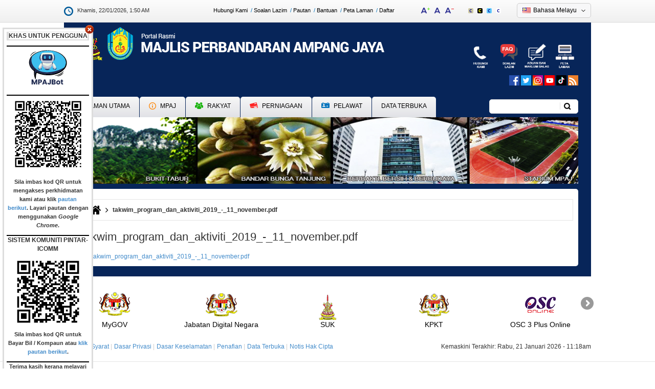

--- FILE ---
content_type: text/html; charset=utf-8
request_url: https://www.mpaj.gov.my/ms/files/takwimprogramdanaktiviti2019-11novemberpdf-1
body_size: 18326
content:
<!DOCTYPE html>
<html xmlns="http://www.w3.org/1999/xhtml" xml:lang="ms" version="XHTML+RDFa 1.0" dir="ltr"
  xmlns:fb="http://ogp.me/ns/fb#"
  xmlns:og="http://ogp.me/ns#">

<head profile="http://www.w3.org/1999/xhtml/vocab">
  <!--[if IE]><![endif]-->
<meta http-equiv="Content-Type" content="text/html; charset=utf-8" />
<link rel="dns-prefetch" href="//stats.g.doubleclick.net" />
<link rel="dns-prefetch" href="//www.google-analytics.com" />
<link rel="dns-prefetch" href="//ajax.googleapis.com" />
<link rel="dns-prefetch" href="//fonts.googleapis.com" />
<link rel="dns-prefetch" href="//fonts.gstatic.com" />
<link rel="dns-prefetch" href="//cdnjs.cloudflare.com" />
<link rel="dns-prefetch" href="//netdna.bootstrapcdn.com" />
<meta name="viewport" content="width=device-width, initial-scale=1.0" />
<link rel="shortcut icon" href="https://www.mpaj.gov.my/sites/default/files/favicon-mpaj.png" type="image/png" />
<meta name="rating" content="general" />
<meta name="generator" content="Drupal 7 (https://www.drupal.org)" />
<link rel="canonical" href="https://www.mpaj.gov.my/ms/files/takwimprogramdanaktiviti2019-11novemberpdf-1" />
<link rel="shortlink" href="https://www.mpaj.gov.my/ms/file/10157" />
<meta http-equiv="content-language" content="ms" />
<meta name="geo.position" content="3.128328088297529, 101.75570935973232" />
<meta name="geo.placename" content="Ampang, Selangor, Malaysia" />
<meta name="geo.region" content="MY-10" />
<meta name="icbm" content="3.128328088297529, 101.75570935973232" />
<meta property="og:site_name" content="Portal Rasmi Majlis Perbandaran Ampang Jaya (MPAJ)" />
<meta property="og:type" content="article" />
<meta property="og:url" content="https://www.mpaj.gov.my/ms/files/takwimprogramdanaktiviti2019-11novemberpdf-1" />
<meta property="og:title" content="takwim_program_dan_aktiviti_2019_-_11_november.pdf" />
<meta name="dcterms.title" content="takwim_program_dan_aktiviti_2019_-_11_november.pdf" />
<meta name="dcterms.type" content="Text" />
<meta name="dcterms.format" content="text/html" />
<meta name="dcterms.identifier" content="https://www.mpaj.gov.my/ms/files/takwimprogramdanaktiviti2019-11novemberpdf-1" />
<link rel="alternate" hreflang="en" href="en" />
<link rel="alternate" hreflang="ms" href="ms" />
  <title>takwim_program_dan_aktiviti_2019_-_11_november.pdf | Portal Rasmi Majlis Perbandaran Ampang Jaya (MPAJ)</title>
  <link type="text/css" rel="stylesheet" href="https://www.mpaj.gov.my/sites/default/files/advagg_css/css__lKdPPvZBEUNnXUSA6K4l_OG7SkCFFXsio2I6DGxq8Qw__sHoFfRMcigOUxkRpzvkqm9ZmoaWmu8EgkwUjfFuhC34__Y-kTT7_QnlYaH6DsPktq-EQ3NsO3R6kMoZbqYhOwiUo.css" media="all" />
<link type="text/css" rel="stylesheet" href="https://cdnjs.cloudflare.com/ajax/libs/font-awesome/4.4.0/css/font-awesome.min.css" media="all" />
<link type="text/css" rel="stylesheet" href="https://www.mpaj.gov.my/sites/default/files/advagg_css/css__HF7j5QGG6yGo1rDlNnSSHz61qWnKkh_1yw9EEtZviJ0__-TqF-VgIJ-pQCz9XsDTaviJhr8AXQtMYk2Ugj5GYfqE__Y-kTT7_QnlYaH6DsPktq-EQ3NsO3R6kMoZbqYhOwiUo.css" media="all" />
<style type="text/css" media="all">
/* <![CDATA[ */
.tb-megamenu.animate .mega>.mega-dropdown-menu,.tb-megamenu.animate.slide .mega>.mega-dropdown-menu>div{transition-delay:200ms;-webkit-transition-delay:200ms;-ms-transition-delay:200ms;-o-transition-delay:200ms;transition-duration:400ms;-webkit-transition-duration:400ms;-ms-transition-duration:400ms;-o-transition-duration:400ms}
/* ]]> */
</style>
<link type="text/css" rel="stylesheet" href="https://www.mpaj.gov.my/sites/default/files/advagg_css/css__1rhFoEULsf0aBNsVkIX681ouJMOmb6t7e6pjiBgyPJs__gHl1DKnpJIzF2gP2FQ3gEQQjraWXc62LUq141K_KzjI__Y-kTT7_QnlYaH6DsPktq-EQ3NsO3R6kMoZbqYhOwiUo.css" media="all" />
<link type="text/css" rel="stylesheet" href="https://www.mpaj.gov.my/sites/default/files/advagg_css/css__FumMM19R_ZzXNx9i_1aq9osHqR_DqZjmsWknGgTha9k__1i4cbaGgcerVpF5GJEWa4JFQ9dmQFLt8xSkWUnoe0_g__Y-kTT7_QnlYaH6DsPktq-EQ3NsO3R6kMoZbqYhOwiUo.css" media="all" />
<link type="text/css" rel="stylesheet" href="https://www.mpaj.gov.my/sites/default/files/advagg_css/css__D_qSNvvEEg4Qk0H9mkITz6hY3L3f0Df0xczexn95tRE__3eLwe06WOqeSljP3UebdnzVOCzB9eVzMwIXgO5hqyOc__Y-kTT7_QnlYaH6DsPktq-EQ3NsO3R6kMoZbqYhOwiUo.css" media="all" />
<link type="text/css" rel="stylesheet" href="https://www.mpaj.gov.my/sites/default/files/advagg_css/css__0M7gYaujNGFrdM42jGcZaoLw0dfVNmS1y9Zwi1nUUVs__hnrnaKTqXKD8ikzm2qb1TlcNYlpU-rLfNd3LcXi50G4__Y-kTT7_QnlYaH6DsPktq-EQ3NsO3R6kMoZbqYhOwiUo.css" media="all" />
<link type="text/css" rel="stylesheet" href="https://www.mpaj.gov.my/sites/default/files/advagg_css/css__d8XNXOBWhLpUoO7jsNXMVGC-mVZOXL82jXFcLydV-eQ__IhoUx9Dk5LKIS2veKUzmRof7zpwDtxfReh55hbJPWsY__Y-kTT7_QnlYaH6DsPktq-EQ3NsO3R6kMoZbqYhOwiUo.css" media="all" />
<link type="text/css" rel="stylesheet" href="https://www.mpaj.gov.my/sites/default/files/advagg_css/css__RVMr79YASQeVMf6Uh389hYh5UKlh-NtNuiuwQT9ly34__Whubzdv9zyTyeqdpEpouWE1QVQ0tGlMpbn3eJpTuHog__Y-kTT7_QnlYaH6DsPktq-EQ3NsO3R6kMoZbqYhOwiUo.css" media="print" />
<link type="text/css" rel="stylesheet" href="https://www.mpaj.gov.my/sites/default/files/advagg_css/css__kTawMGgk4MTFS3ytLiFCAwnkITCMn44Xy6hUVHBktRc__XWqgxJL16ZsuJ2GdOdgjAYTX2E0z3I5FkGMqSwpsHg8__Y-kTT7_QnlYaH6DsPktq-EQ3NsO3R6kMoZbqYhOwiUo.css" media="all" />
  <script type="text/javascript">
<!--//--><![CDATA[//><!--
;window.google_analytics_domain_name='.mpaj.gov.my';window.google_analytics_uacct='UA-73596677-1';
//--><!]]>
</script>
<script type="text/javascript" src="//ajax.googleapis.com/ajax/libs/jquery/1.7.2/jquery.min.js"></script>
<script type="text/javascript">
<!--//--><![CDATA[//><!--
window.jQuery || document.write("<script src='/sites/all/modules/jquery_update/replace/jquery/1.7/jquery.min.js'>\x3C/script>")
//--><!]]>
</script>
<script type="text/javascript" src="https://www.mpaj.gov.my/sites/default/files/advagg_js/js__ZyeOaiFuDejQQbhUV7yg7atYZnj4WLfH77o0scv4068__MZdWWgUEYpsEWLcU0RqkaXMsEyksbpCgnf4XwXRkqz0__Y-kTT7_QnlYaH6DsPktq-EQ3NsO3R6kMoZbqYhOwiUo.js"></script>
<script type="text/javascript" src="//ajax.googleapis.com/ajax/libs/jqueryui/1.10.2/jquery-ui.min.js"></script>
<script type="text/javascript">
<!--//--><![CDATA[//><!--
window.jQuery.ui || document.write("<script src='/sites/all/modules/jquery_update/replace/ui/ui/minified/jquery-ui.min.js'>\x3C/script>")
//--><!]]>
</script>
<script type="text/javascript" src="https://www.mpaj.gov.my/sites/default/files/advagg_js/js__O1UvyfBR9i0LYC8-8ffS0bhQaoRbhc-v-rQgziXQRjc__iilFqXxZTNqvtKw91O3SyEbqRn9VwOUdjJvD1_MzYhw__Y-kTT7_QnlYaH6DsPktq-EQ3NsO3R6kMoZbqYhOwiUo.js"></script>
<script type="text/javascript">
<!--//--><![CDATA[//><!--
(function(i,s,o,g,r,a,m){i["GoogleAnalyticsObject"]=r;i[r]=i[r]||function(){(i[r].q=i[r].q||[]).push(arguments)},i[r].l=1*new Date();a=s.createElement(o),m=s.getElementsByTagName(o)[0];a.async=1;a.src=g;m.parentNode.insertBefore(a,m)})(window,document,"script","https://www.google-analytics.com/analytics.js","ga");ga("create", "UA-73596677-1", {"cookieDomain":".mpaj.gov.my"});ga("require", "linkid", "linkid.js");ga("require", "displayfeatures");ga("set", "anonymizeIp", true);ga("send", "pageview");
//--><!]]>
</script>
<script type="text/javascript" src="https://www.mpaj.gov.my/sites/default/files/advagg_js/js__wc5E4tKdtI8Mc5NI7I-wriKqMf3R7uSHLglD7o7QpTQ__69wYen5MCiUvTsy-mXz3enAqw4hAkdYc0Kkjsu4ffeQ__Y-kTT7_QnlYaH6DsPktq-EQ3NsO3R6kMoZbqYhOwiUo.js"></script>
<script type="text/javascript" src="https://netdna.bootstrapcdn.com/bootstrap/3.1.1/js/bootstrap.min.js"></script>
<script type="text/javascript" src="https://www.mpaj.gov.my/sites/default/files/advagg_js/js__dupOLVocyytQMpkE317LXcwl0KONLW8UIAcz5vcYuhU__4Rcn0VBK8Ztfd5e_8DROLMjk4uqiUoDb2QDXlW87Fwk__Y-kTT7_QnlYaH6DsPktq-EQ3NsO3R6kMoZbqYhOwiUo.js"></script>
<script type="text/javascript">
<!--//--><![CDATA[//><!--
;jQuery.extend(Drupal.settings,{'basePath':'\/','pathPrefix':'ms\/','ajaxPageState':{'theme':'primus_mpaj','theme_token':'6nOsxGyMd52iDzNfHvz1G_2Sb3-DmT5sJePj_ACRl3o','css':{'modules\/system\/system.base.css':1,'modules\/system\/system.messages.css':1,'modules\/system\/system.theme.css':1,'misc\/ui\/jquery.ui.theme.css':1,'misc\/ui\/jquery.ui.accordion.css':1,'sites\/all\/modules\/calendar\/css\/calendar_multiday.css':1,'modules\/comment\/comment.css':1,'profiles\/panopoly\/modules\/contrib\/date\/date_api\/date.css':1,'profiles\/panopoly\/modules\/contrib\/date\/date_popup\/themes\/datepicker.1.7.css':1,'modules\/field\/theme\/field.css':1,'modules\/node\/node.css':1,'profiles\/panopoly\/modules\/panopoly\/panopoly_admin\/panopoly-admin-navbar.css':1,'profiles\/panopoly\/modules\/panopoly\/panopoly_core\/css\/panopoly-dropbutton.css':1,'profiles\/panopoly\/modules\/panopoly\/panopoly_magic\/css\/panopoly-magic.css':1,'profiles\/panopoly\/modules\/panopoly\/panopoly_theme\/css\/panopoly-featured.css':1,'profiles\/panopoly\/modules\/panopoly\/panopoly_theme\/css\/panopoly-accordian.css':1,'profiles\/panopoly\/modules\/panopoly\/panopoly_theme\/css\/panopoly-layouts.css':1,'profiles\/panopoly\/modules\/panopoly\/panopoly_widgets\/panopoly-widgets.css':1,'profiles\/panopoly\/modules\/panopoly\/panopoly_widgets\/panopoly-widgets-spotlight.css':1,'sites\/all\/modules\/custom\/primuscore_content_fetcher\/css\/primuscore_content_fetcher.css':1,'profiles\/panopoly\/modules\/contrib\/radix_layouts\/radix_layouts.css':1,'modules\/search\/search.css':1,'modules\/user\/user.css':1,'modules\/forum\/forum.css':1,'profiles\/panopoly\/modules\/contrib\/views\/css\/views.css':1,'profiles\/panopoly\/modules\/contrib\/caption_filter\/caption-filter.css':1,'sites\/all\/modules\/radix_admin\/css\/radix_admin.css':1,'sites\/all\/libraries\/colorbox\/example1\/colorbox.css':1,'profiles\/panopoly\/modules\/contrib\/ctools\/css\/ctools.css':1,'sites\/all\/modules\/lightbox2\/css\/lightbox.css':1,'profiles\/panopoly\/modules\/contrib\/panels\/css\/panels.css':1,'https:\/\/cdnjs.cloudflare.com\/ajax\/libs\/font-awesome\/4.4.0\/css\/font-awesome.min.css':1,'sites\/all\/modules\/tb_megamenu\/css\/base.css':1,'modules\/locale\/locale.css':1,'sites\/all\/modules\/node_embed\/plugins\/node_embed\/node_embed.css':1,'sites\/all\/themes\/primus_mpaj\/modules\/tb_megamenu\/css\/compatibility.css':1,'sites\/all\/themes\/primus_mpaj\/modules\/tb_megamenu\/css\/bootstrap.css':1,'sites\/all\/themes\/primus_mpaj\/modules\/tb_megamenu\/css\/default.css':1,'sites\/all\/themes\/radix\/assets\/stylesheets\/radix-style.css':1,'sites\/all\/themes\/primus_mpaj\/assets\/stylesheets\/screen.css':1,'sites\/all\/themes\/primus_mpaj\/assets\/stylesheets\/ticker.css':1,'sites\/all\/themes\/primus_mpaj\/assets\/stylesheets\/jcarousel.css':1,'sites\/all\/themes\/primus_mpaj\/assets\/stylesheets\/pbt.css':1,'sites\/all\/themes\/primus_mpaj\/assets\/stylesheets\/pbt-amendment.css':1,'sites\/all\/themes\/primus_mpaj\/assets\/stylesheets\/color-scheme.css':1,'sites\/all\/themes\/primus_mpaj\/assets\/stylesheets\/responsive.css':1,'sites\/all\/themes\/radix\/assets\/stylesheets\/radix-print.css':1,'profiles\/panopoly\/modules\/panopoly\/panopoly_images\/panopoly-images.css':1},'js':{'profiles\/panopoly\/modules\/panopoly\/panopoly_widgets\/panopoly-widgets.js':1,'profiles\/panopoly\/modules\/panopoly\/panopoly_widgets\/panopoly-widgets-spotlight.js':1,'\/\/ajax.googleapis.com\/ajax\/libs\/jquery\/1.7.2\/jquery.min.js':1,'misc\/jquery-extend-3.4.0.js':1,'misc\/jquery-html-prefilter-3.5.0-backport.js':1,'misc\/jquery.once.js':1,'misc\/drupal.js':1,'\/\/ajax.googleapis.com\/ajax\/libs\/jqueryui\/1.10.2\/jquery-ui.min.js':1,'profiles\/panopoly\/modules\/panopoly\/panopoly_images\/panopoly-images.js':1,'profiles\/panopoly\/modules\/panopoly\/panopoly_admin\/panopoly-admin.js':1,'profiles\/panopoly\/modules\/panopoly\/panopoly_magic\/panopoly-magic.js':1,'profiles\/panopoly\/modules\/panopoly\/panopoly_theme\/js\/panopoly-accordion.js':1,'sites\/all\/modules\/custom\/primuscore_content_fetcher\/js\/primuscore_content_fetcher.js':1,'sites\/all\/modules\/spamspan\/spamspan.js':1,'profiles\/panopoly\/modules\/contrib\/caption_filter\/js\/caption-filter.js':1,'sites\/all\/modules\/radix_admin\/js\/radix_admin.js':1,'public:\/\/languages\/ms_qGFi-ZELURQFLc0c0p__qS0d-IrGjzd_2DoupZNYyFU.js':1,'sites\/all\/libraries\/colorbox\/jquery.colorbox-min.js':1,'sites\/all\/modules\/colorbox\/js\/colorbox.js':1,'sites\/all\/modules\/colorbox\/js\/colorbox_load.js':1,'sites\/all\/modules\/colorbox\/js\/colorbox_inline.js':1,'sites\/all\/modules\/lightbox2\/js\/lightbox.js':1,'profiles\/panopoly\/libraries\/jquery.imagesloaded\/jquery.imagesloaded.min.js':1,'sites\/all\/modules\/tb_megamenu\/js\/tb-megamenu-frontend.js':1,'sites\/all\/modules\/tb_megamenu\/js\/tb-megamenu-touch.js':1,'sites\/all\/modules\/google_analytics\/googleanalytics.js':1,'sites\/all\/libraries\/jquery.jcarousel\/lib\/jquery.jcarousel.min.js':1,'https:\/\/netdna.bootstrapcdn.com\/bootstrap\/3.1.1\/js\/bootstrap.min.js':1,'sites\/all\/themes\/radix\/assets\/javascripts\/modernizr.js':1,'sites\/all\/themes\/radix\/assets\/javascripts\/radix-script.js':1,'sites\/all\/themes\/primus_mpaj\/assets\/javascripts\/ticker.js':1,'sites\/all\/themes\/primus_mpaj\/assets\/javascripts\/jcarousel.js':1,'sites\/all\/themes\/primus_mpaj\/assets\/javascripts\/pbt-script.js':1,'sites\/all\/themes\/primus_mpaj\/assets\/javascripts\/script.js':1,'sites\/all\/themes\/primus_mpaj\/assets\/javascripts\/tagcanvas.js':1}},'colorbox':{'opacity':'0.85','current':'{current} of {total}','previous':'\u00ab Prev','next':'Next \u00bb','close':'Close','maxWidth':'98%','maxHeight':'98%','fixed':!0,'mobiledetect':!0,'mobiledevicewidth':'480px'},'lightbox2':{'rtl':'0','file_path':'\/(\\w\\w\/)public:\/','default_image':'\/sites\/all\/modules\/lightbox2\/images\/brokenimage.jpg','border_size':10,'font_color':'000','box_color':'fff','top_position':'','overlay_opacity':'0.8','overlay_color':'000','disable_close_click':!0,'resize_sequence':0,'resize_speed':400,'fade_in_speed':400,'slide_down_speed':600,'use_alt_layout':!1,'disable_resize':!1,'disable_zoom':!1,'force_show_nav':!1,'show_caption':!0,'loop_items':!1,'node_link_text':'View Image Details','node_link_target':!1,'image_count':'Image !current of !total','video_count':'Video !current of !total','page_count':'Page !current of !total','lite_press_x_close':'press \u003Ca href=\u0022#\u0022 onclick=\u0022hideLightbox(); return FALSE;\u0022\u003E\u003Ckbd\u003Ex\u003C\/kbd\u003E\u003C\/a\u003E to close','download_link_text':'','enable_login':!1,'enable_contact':!1,'keys_close':'c x 27','keys_previous':'p 37','keys_next':'n 39','keys_zoom':'z','keys_play_pause':'32','display_image_size':'original','image_node_sizes':'()','trigger_lightbox_classes':'','trigger_lightbox_group_classes':'','trigger_slideshow_classes':'','trigger_lightframe_classes':'','trigger_lightframe_group_classes':'','custom_class_handler':0,'custom_trigger_classes':'','disable_for_gallery_lists':!0,'disable_for_acidfree_gallery_lists':!0,'enable_acidfree_videos':!0,'slideshow_interval':5000,'slideshow_automatic_start':!0,'slideshow_automatic_exit':!0,'show_play_pause':!0,'pause_on_next_click':!1,'pause_on_previous_click':!0,'loop_slides':!1,'iframe_width':600,'iframe_height':400,'iframe_border':1,'enable_video':!1,'useragent':'Mozilla\/5.0 (Macintosh; Intel Mac OS X 10_15_7) AppleWebKit\/537.36 (KHTML, like Gecko) Chrome\/131.0.0.0 Safari\/537.36; ClaudeBot\/1.0; +claudebot@anthropic.com)'},'CToolsModal':{'modalSize':{'type':'scale','width':'.9','height':'.9','addWidth':0,'addHeight':0,'contentRight':25,'contentBottom':75},'modalOptions':{'opacity':'.55','background-color':'#FFF'},'animationSpeed':'fast','modalTheme':'CToolsModalDialog','throbberTheme':'CToolsModalThrobber'},'panopoly_magic':{'pane_add_preview_mode':'single'},'better_exposed_filters':{'views':{'last_update_website':{'displays':{'block':{'filters':[]}}}}},'googleanalytics':{'trackOutbound':1,'trackMailto':1,'trackDownload':1,'trackDownloadExtensions':'7z|aac|arc|arj|asf|asx|avi|bin|csv|doc(x|m)?|dot(x|m)?|exe|flv|gif|gz|gzip|hqx|jar|jpe?g|js|mp(2|3|4|e?g)|mov(ie)?|msi|msp|pdf|phps|png|ppt(x|m)?|pot(x|m)?|pps(x|m)?|ppam|sld(x|m)?|thmx|qtm?|ra(m|r)?|sea|sit|tar|tgz|torrent|txt|wav|wma|wmv|wpd|xls(x|m|b)?|xlt(x|m)|xlam|xml|z|zip','trackColorbox':1,'trackDomainMode':1},'urlIsAjaxTrusted':{'\/ms\/search\/node':!0,'\/ms\/files\/takwimprogramdanaktiviti2019-11novemberpdf-1':!0}});
//--><!]]>
</script>
  <!--[if lt IE 9]>
   <script>
      document.createElement('header');
      document.createElement('nav');
      document.createElement('section');
      document.createElement('article');
      document.createElement('aside');
      document.createElement('footer');
   </script>
  <![endif]-->
</head>
<body class="html not-front not-logged-in no-sidebars page-file page-file- page-file-10157 region-content i18n-ms" >
  <div id="skip-link">
    <a href="#main" class="element-invisible element-focusable">Langkau ke kandungan utama</a>
  </div>
    <div id="all-wrapper">
<div id="mobile-menu-content-container" class="mobile-menu-content-container">
  <div id="mobile-menu-wrapper" class="mobile-menu-wrapper">
    <div id="mobile-menu-inner" class="container">
      <div class="mobile-menu-inner row">
        <div id="mobile-menu"><i class="fa fa-bars"></i> <span class="mobile-menu-text">MENU</span></div>
      </div>
    </div>
  </div>

  <div id="mobile-menu-content-wrapper" class="mobile-menu-content-wrapper">
    <div id="mobile-menu-container" class="mobile-menu-container">
        <div class="region region-mobile-menu">
    <div id="block-menu-block-5" class="block block-menu-block mobile-menu-wrapper">

    
  <div class="content">
    <div class="menu-block-wrapper menu-block-5 menu-name-main-menu parent-mlid-0 menu-level-1">
  <ul class="menu nav nav-pills nav-stacked"><li class="first leaf menu-mlid-1583 menu-link-laman-utama"><a href="/ms">Laman Utama</a></li>
<li class="expanded menu-mlid-1584 dropdown menu-link-mpaj"><a href="/ms/mpaj/profil/latar-belakang" class="dropdown-toggle" data-toggle="dropdown" data-target="#">MPAJ<span class="caret"></span></a><ul class="dropdown-menu"><li class="first expanded menu-mlid-1585 dropdown-submenu menu-link-profil"><a href="/ms/mpaj/profil/latar-belakang" class="dropdown-toggle" data-toggle="dropdown" data-target="#">Profil</a><ul class="dropdown-menu"><li class="first leaf menu-mlid-1586 menu-link-latar-belakang"><a href="/ms/mpaj/profil/latar-belakang">Latar Belakang</a></li>
<li class="leaf menu-mlid-1619 menu-link-misi--visi"><a href="/ms/mpaj/profil/misi-visi">Misi &amp; Visi</a></li>
<li class="leaf menu-mlid-1618 menu-link-objektif"><a href="/ms/mpaj/profil/objektif">Objektif</a></li>
<li class="leaf menu-mlid-1588 menu-link-fungsi"><a href="/ms/mpaj/profil/fungsi">Fungsi</a></li>
<li class="leaf menu-mlid-1587 menu-link-logo"><a href="/ms/mpaj/profil/logo">Logo</a></li>
<li class="leaf menu-mlid-1622 menu-link-pencapaian-piagam-pelanggan"><a href="/ms/mpaj/profil/pencapaian-piagam-pelanggan">Pencapaian Piagam Pelanggan</a></li>
<li class="last leaf menu-mlid-3300 menu-link-bajet"><a href="/ms/mpaj/profil/bajet">Bajet</a></li>
</ul></li>
<li class="expanded menu-mlid-1623 dropdown-submenu menu-link-pengurusan"><a href="/ms/mpaj/pengurusan/perutusan-tydp" class="dropdown-toggle" data-toggle="dropdown" data-target="#">Pengurusan</a><ul class="dropdown-menu"><li class="first leaf menu-mlid-1624 menu-link-perutusan-tydp"><a href="/ms/mpaj/pengurusan/perutusan-tydp">Perutusan TYDP</a></li>
<li class="leaf menu-mlid-1625 menu-link-profil-tydp"><a href="/ms/mpaj/pengurusan/profil-tydp">Profil TYDP</a></li>
<li class="leaf menu-mlid-2534 menu-link-profil-setiausaha-cdo"><a href="/ms/mpaj/pengurusan/profil-setiausaha-cdo">Profil Setiausaha-CDO</a></li>
<li class="leaf menu-mlid-1626 menu-link-profil-ahli-majlis"><a href="/ms/mpaj/pengurusan/profil-ahli-majlis">Profil Ahli Majlis</a></li>
<li class="leaf menu-mlid-1627 menu-link-carta-organisasi"><a href="/ms/mpaj/pengurusan/carta-organisasi">Carta Organisasi</a></li>
<li class="leaf menu-mlid-2975 menu-link-jabatan"><a href="http://www.mpaj.gov.my/ms/mpaj/pengurusan/jabatan">Jabatan</a></li>
<li class="leaf menu-mlid-2973 menu-link-mbj"><a href="/ms/mpaj/pengurusan/majlis-bersama-jabatan-mbj">MBJ</a></li>
<li class="last leaf menu-mlid-3000 menu-link-akrab-mpaj"><a href="/ms/mpaj/pengurusan/akrab-mpaj">Akrab MPAJ</a></li>
</ul></li>
<li class="expanded menu-mlid-1634 dropdown-submenu menu-link-pusat-media"><a href="/ms/mpaj/pusat-media/pengumuman" title="" class="dropdown-toggle" data-toggle="dropdown" data-target="#">Pusat Media</a><ul class="dropdown-menu"><li class="first expanded menu-mlid-1635 dropdown-submenu menu-link-pengumuman"><a href="/ms/mpaj/pusat-media/pengumuman" title="" class="dropdown-toggle" data-toggle="dropdown" data-target="#">Pengumuman</a><ul class="dropdown-menu"><li class="first last leaf menu-mlid-2043 menu-link-arkib-pengumuman"><a href="/ms/mpaj/pusat-media/pengumuman/arkib-pengumuman" title="">Arkib Pengumuman</a></li>
</ul></li>
<li class="expanded menu-mlid-1636 dropdown-submenu menu-link-berita"><a href="/ms/mpaj/pusat-media/berita" title="" class="dropdown-toggle" data-toggle="dropdown" data-target="#">Berita</a><ul class="dropdown-menu"><li class="first last leaf menu-mlid-2044 menu-link-arkib-berita"><a href="/ms/mpaj/pusat-media/berita/arkib-berita" title="">Arkib Berita</a></li>
</ul></li>
<li class="leaf menu-mlid-3008 menu-link-keratan-akhbar"><a href="/ms/mpaj/pusat-media/keratan-akhbar">Keratan Akhbar</a></li>
<li class="leaf menu-mlid-1637 menu-link-takwim"><a href="/ms/mpaj/pusat-media/takwim-0">TAKWIM</a></li>
<li class="expanded menu-mlid-1638 dropdown-submenu menu-link-galeri"><a href="/ms/mpaj/pusat-media/galeri/foto" class="dropdown-toggle" data-toggle="dropdown" data-target="#">Galeri</a><ul class="dropdown-menu"><li class="first leaf menu-mlid-2976 menu-link-foto"><a href="/ms/mpaj/pusat-media/galeri/foto">Foto</a></li>
<li class="last leaf menu-mlid-2977 menu-link-video"><a href="/ms/mpaj/pusat-media/galeri/video">Video</a></li>
</ul></li>
<li class="leaf menu-mlid-3909 menu-link-muat-turun-borang-2025"><a href="https://www.mpaj.gov.my/ms/mpaj/pusat-media/muat-turun-borang-baru-v2">Muat Turun Borang 2025</a></li>
<li class="leaf menu-mlid-3914 menu-link-statistik"><a href="https://www.mpaj.gov.my/ms/mpaj/sumber/statistik">Statistik</a></li>
<li class="last leaf menu-mlid-3913 menu-link-ebuletin"><a href="https://www.mpaj.gov.my/ms/mpaj/pusat-media/ebuletin">eBuletin</a></li>
</ul></li>
<li class="expanded menu-mlid-2535 dropdown-submenu menu-link-kualiti-dan-inovasi"><a href="/ms/mpaj/kualiti-dan-inovasi/ms-iso-integrasi" class="dropdown-toggle" data-toggle="dropdown" data-target="#">Kualiti dan Inovasi</a><ul class="dropdown-menu"><li class="first leaf menu-mlid-1620 menu-link-ms-iso-integrasi"><a href="/ms/mpaj/kualiti-dan-inovasi/ms-iso-integrasi">MS ISO INTEGRASI</a></li>
<li class="leaf menu-mlid-3937 menu-link-pelan-rangka-kerja-bandar-pintar-ampang-jaya"><a href="https://www.mpaj.gov.my/ms/mpaj/kualiti-dan-inovasi/pelan-rangka-kerja-bandar-pintar-ampang-jaya-0">Pelan Rangka Kerja Bandar Pintar Ampang Jaya</a></li>
<li class="leaf menu-mlid-2536 menu-link-pelan-strategik---psm"><a href="/ms/mpaj/kualiti-dan-inovasi/pelan-strategik-psm">Pelan Strategik - PSM</a></li>
<li class="leaf menu-mlid-2537 menu-link-pelan-strategik-mpaj"><a href="/ms/mpaj/kualiti-dan-inovasi/pelan-strategik-mpaj">Pelan Strategik MPAJ</a></li>
<li class="leaf menu-mlid-2539 menu-link-polisi-keselamatan-siber"><a href="/ms/mpaj/kualiti-dan-inovasi/polisi-keselamatan-siber">Polisi Keselamatan Siber</a></li>
<li class="leaf menu-mlid-2540 menu-link-pelan-pengurusan-risiko"><a href="/ms/mpaj/kualiti-dan-inovasi/pelan-pengurusan-risiko">Pelan Pengurusan Risiko</a></li>
<li class="last leaf menu-mlid-2541 menu-link-anugerah-dan-pencapaian"><a href="/ms/mpaj/kualiti-dan-inovasi/anugerah-dan-pencapaian">Anugerah dan Pencapaian</a></li>
</ul></li>
<li class="last expanded menu-mlid-2543 dropdown-submenu menu-link-strategik-pelaksanaan"><a href="/ms/mpaj/strategik-pelaksanaan/konsep-5e" class="dropdown-toggle" data-toggle="dropdown" data-target="#">Strategik Pelaksanaan</a><ul class="dropdown-menu"><li class="first leaf menu-mlid-2544 menu-link-konsep-5e"><a href="/ms/mpaj/strategik-pelaksanaan/konsep-5e">Konsep 5E</a></li>
<li class="leaf menu-mlid-2545 menu-link-eksa"><a href="/ms/mpaj/strategik-pelaksanaan/eksa">EKSA</a></li>
<li class="leaf menu-mlid-2547 menu-link-tonggak-12"><a href="/ms/mpaj/strategik-pelaksanaan/tonggak-12">Tonggak 12</a></li>
<li class="last leaf menu-mlid-2546 menu-link-konsep-6m"><a href="/ms/mpaj/strategik-pelaksanaan/konsep-6m">Konsep 6M</a></li>
</ul></li>
</ul></li>
<li class="expanded menu-mlid-1589 dropdown menu-link-rakyat"><a href="/ms/rakyat/perkhidmatan/pengurusan-sisa" class="dropdown-toggle" data-toggle="dropdown" data-target="#">Rakyat<span class="caret"></span></a><ul class="dropdown-menu"><li class="first expanded menu-mlid-1639 dropdown-submenu menu-link-perkhidmatan"><a href="/ms/rakyat/perkhidmatan/pengurusan-sisa" title="" class="dropdown-toggle" data-toggle="dropdown" data-target="#">Perkhidmatan</a><ul class="dropdown-menu"><li class="first leaf menu-mlid-3916 menu-link-khas-untuk-pengguna---kod-qr"><a href="https://www.mpaj.gov.my/ms/rakyat/perkhidmatan/khas-untuk-pengguna-kod-qr%C2%A0">Khas untuk pengguna - Kod QR </a></li>
<li class="leaf menu-mlid-1641 menu-link-pengurusan-sisa"><a href="/ms/rakyat/perkhidmatan/pengurusan-sisa">Pengurusan Sisa</a></li>
<li class="leaf menu-mlid-1647 menu-link-kaunter-kaunter"><a href="/ms/rakyat/perkhidmatan/kaunter-kaunter">Kaunter-Kaunter</a></li>
<li class="leaf menu-mlid-2548 menu-link-kaedah-bayaran"><a href="/ms/rakyat/perkhidmatan/kaedah-bayaran">Kaedah Bayaran</a></li>
<li class="leaf menu-mlid-1648 menu-link-aduan"><a href="/ms/rakyat/perkhidmatan/aduan">Aduan</a></li>
<li class="leaf menu-mlid-1649 menu-link-pelesenan"><a href="/ms/rakyat/perkhidmatan/pelesenan">Pelesenan</a></li>
<li class="leaf menu-mlid-1650 menu-link-sewaan"><a href="/ms/rakyat/perkhidmatan/sewaan">Sewaan</a></li>
<li class="leaf menu-mlid-1651 menu-link-tempat-letak-kereta"><a href="/ms/rakyat/perkhidmatan/tempat-letak-kereta">Tempat Letak Kereta</a></li>
<li class="leaf menu-mlid-3306 menu-link-minyak-masak-terpakai"><a href="/ms/mpaj/pusat-media/pengumuman/pusat-pengumpulan-minyak-masak-terpakai-komuniti-di-kawasan-mpaj">Minyak Masak Terpakai</a></li>
<li class="last leaf menu-mlid-3908 menu-link-e-waste"><a href="https://www.mpaj.gov.my/ms/rakyat/perkhidmatan/e-waste">e-Waste</a></li>
</ul></li>
<li class="expanded menu-mlid-2549 dropdown-submenu menu-link-bersama-komuniti"><a href="/ms/rakyat/bersama-komuniti" class="dropdown-toggle" data-toggle="dropdown" data-target="#">Bersama Komuniti</a><ul class="dropdown-menu"><li class="first leaf menu-mlid-3298 menu-link-bas-smart-selangor"><a href="http://www.mpaj.gov.my/ms/rakyat/bersama-komuniti/bus-smart-selangor">Bas Smart Selangor</a></li>
<li class="leaf menu-mlid-3911 menu-link-zon--kawasan-ahli-majlis"><a href="https://www.mpaj.gov.my/ms/zon-kwsn-ahli-majlis-2024">Zon &amp; Kawasan Ahli Majlis</a></li>
<li class="leaf menu-mlid-2551 menu-link-kaedah-pelaksanaan-ampang-jaya-smart-selangor-mampan-ssm-2035-di-mpaj"><a href="/ms/rakyat/bersama-komuniti/kaedah-pelaksanaan-ampang-jaya-smart-selangor-mampan-ssm-2035-di-mpaj">Kaedah Pelaksanaan Ampang Jaya Smart Selangor Mampan (SSM) 2035 di MPAJ</a></li>
<li class="leaf menu-mlid-2552 menu-link-persatuan-penduduk"><a href="/ms/rakyat/bersama-komuniti/persatuan-penduduk">Persatuan Penduduk</a></li>
<li class="leaf menu-mlid-2555 menu-link-jawatankuasa-masjid"><a href="/ms/rakyat/bersama-komuniti/jawatankuasa-masjid">Jawatankuasa Masjid</a></li>
<li class="leaf menu-mlid-2992 menu-link-pusat-komuniti-it"><a href="http://www.mpaj.gov.my/ms/rakyat/bersama-komuniti/pusat-komuniti-it">Pusat Komuniti IT</a></li>
<li class="leaf menu-mlid-2994 menu-link-wifi-selangorku"><a href="http://www.mpaj.gov.my/ms/rakyat/komuniti-program/komuniti/wifi-selangorku">Wifi Selangorku</a></li>
<li class="last leaf menu-mlid-3381 menu-link-rukun-tetangga-krt"><a href="/ms/rukun-tetangga-krt">Rukun Tetangga (KRT)</a></li>
</ul></li>
<li class="expanded menu-mlid-1657 dropdown-submenu menu-link-e-perkhidmatan"><a href="/ms/rakyat/e-perkhidmatan" class="dropdown-toggle" data-toggle="dropdown" data-target="#">e-Perkhidmatan</a><ul class="dropdown-menu"><li class="first leaf menu-mlid-1843 menu-link-e-bayaran"><a href="/ms/rakyat/e-perkhidmatan/e-bayaran">e-Bayaran</a></li>
<li class="collapsed menu-mlid-1842 menu-link-e-lesen"><a href="/ms/rakyat/e-perkhidmatan/e-lesen">e-Lesen</a></li>
<li class="leaf menu-mlid-1844 menu-link-sistem-komuniti-pintar"><a href="/ms/rakyat/e-perkhidmatan/sistem-komuniti-pintar">Sistem Komuniti Pintar</a></li>
<li class="leaf menu-mlid-3915 menu-link-statistik-e-perkhidmatan-di-mpaj"><a href="https://www.mpaj.gov.my/ms/rakyat/e-perkhidmatan/statistik-e-perkhidmatan-di-mpaj">Statistik e-Perkhidmatan di MPAJ</a></li>
<li class="leaf menu-mlid-3302 menu-link-icomm"><a href="/ms/rakyat/e-perkhidmatan/icomm">ICOMM</a></li>
<li class="last leaf menu-mlid-1846 menu-link-portal-aduan"><a href="https://mpaj.spab.gov.my" target="_blank">Portal Aduan</a></li>
</ul></li>
<li class="expanded menu-mlid-2556 dropdown-submenu menu-link-garis-panduan-cerun"><a href="/ms/rakyat/garis-panduan-cerun/garis-panduan-penyelenggaraan-cerun-awam" class="dropdown-toggle" data-toggle="dropdown" data-target="#">Garis Panduan Cerun</a><ul class="dropdown-menu"><li class="first leaf menu-mlid-2557 menu-link-garis-panduan-penyelenggaraan-cerun-awam"><a href="/ms/rakyat/garis-panduan-cerun/garis-panduan-penyelenggaraan-cerun-awam">Garis Panduan Penyelenggaraan Cerun Awam</a></li>
<li class="last leaf menu-mlid-2558 menu-link-draf-garis-panduan-perancangan"><a href="/ms/rakyat/garis-panduan-cerun/draf-garis-panduan-perancangan">Draf Garis Panduan Perancangan</a></li>
</ul></li>
<li class="last expanded menu-mlid-1658 dropdown-submenu menu-link-komuniti--program"><a href="/ms/rakyat/komuniti-program" class="dropdown-toggle" data-toggle="dropdown" data-target="#">Komuniti &amp; Program</a><ul class="dropdown-menu"><li class="first leaf menu-mlid-1660 menu-link-undian"><a href="/ms/rakyat/komuniti-program/undian">Undian</a></li>
<li class="leaf menu-mlid-2426 menu-link-forum"><a href="/ms/forum">Forum</a></li>
<li class="leaf menu-mlid-3009 menu-link-pandangan-awam"><a href="/ms/pandangan-awam-eparticipation">Pandangan Awam</a></li>
<li class="leaf menu-mlid-1662 menu-link-peluang-pekerjaan"><a href="/ms/rakyat/peluang-pekerjaan/peluang-pekerjaan">Peluang Pekerjaan</a></li>
<li class="leaf menu-mlid-3910 menu-link-program-cabutan-bertuah-cukai-taksiran-2023"><a href="https://www.mpaj.gov.my/ms/rakyat/komuniti-program/program-cabutan-bertuah-cukai-taksiran-2023">Program Cabutan Bertuah Cukai Taksiran 2023</a></li>
<li class="last leaf menu-mlid-3366 menu-link-townhall"><a href="/ms/rakyat/komuniti-program/townhall">Townhall</a></li>
</ul></li>
</ul></li>
<li class="expanded menu-mlid-1590 dropdown menu-link-perniagaan"><a href="/ms/perniagaan/permohonan" class="dropdown-toggle" data-toggle="dropdown" data-target="#">Perniagaan<span class="caret"></span></a><ul class="dropdown-menu"><li class="first leaf menu-mlid-1663 menu-link-permohonan"><a href="/ms/perniagaan/permohonan">Permohonan</a></li>
<li class="leaf menu-mlid-1664 menu-link-pelesenan"><a href="/ms/perniagaan/pelesenan">Pelesenan</a></li>
<li class="expanded menu-mlid-1666 dropdown-submenu menu-link-tender--sebutharga"><a href="/ms/perniagaan/tender-sebutharga" class="dropdown-toggle" data-toggle="dropdown" data-target="#">Tender &amp; Sebutharga</a><ul class="dropdown-menu"><li class="first leaf menu-mlid-2562 menu-link-keputusan-tender--sebutharga"><a href="/ms/perniagaan/tender-sebutharga/keputusan-tender-sebutharga">Keputusan Tender &amp; Sebutharga</a></li>
<li class="last leaf menu-mlid-2116 menu-link-arkib-tender--sebutharga"><a href="/ms/perniagaan/tender-sebutharga/arkib-tender-sebutharga">Arkib Tender &amp; Sebutharga</a></li>
</ul></li>
<li class="last expanded menu-mlid-1672 dropdown-submenu menu-link-perundangan"><a href="/ms/perniagaan/perundangan/akta" class="dropdown-toggle" data-toggle="dropdown" data-target="#">Perundangan</a><ul class="dropdown-menu"><li class="first leaf menu-mlid-1673 menu-link-akta"><a href="/ms/perniagaan/perundangan/akta" title="">Akta</a></li>
<li class="leaf menu-mlid-1674 menu-link-undang-undang-kecil"><a href="/ms/perniagaan/perundangan/undang-undang-kecil">Undang-undang Kecil</a></li>
<li class="leaf menu-mlid-1675 menu-link-enakmen"><a href="/ms/perniagaan/perundangan/enakmen">Enakmen</a></li>
<li class="leaf menu-mlid-1676 menu-link-perintah"><a href="/ms/perniagaan/perundangan/perintah" title="">Perintah</a></li>
<li class="last leaf menu-mlid-1677 menu-link-kaedah"><a href="/ms/perniagaan/perundangan/kaedah" title="">Kaedah</a></li>
</ul></li>
</ul></li>
<li class="expanded menu-mlid-1591 dropdown menu-link-pelawat"><a href="/ms/pelawat/info-ampang-jaya" class="dropdown-toggle" data-toggle="dropdown" data-target="#">Pelawat<span class="caret"></span></a><ul class="dropdown-menu"><li class="first leaf menu-mlid-1679 menu-link-info-ampang-jaya"><a href="/ms/pelawat/info-ampang-jaya">Info Ampang Jaya</a></li>
<li class="expanded menu-mlid-1691 dropdown-submenu menu-link-pendidikan"><a href="http://www.mpaj.gov.my/ms/pelawat/pendidikan" class="dropdown-toggle" data-toggle="dropdown" data-target="#">Pendidikan</a><ul class="dropdown-menu"><li class="first leaf menu-mlid-1692 menu-link-institusi-pengajian-tinggi"><a href="/ms/pelawat/pendidikan/institusi-pengajian-tinggi">Institusi Pengajian Tinggi</a></li>
<li class="expanded menu-mlid-1694 dropdown-submenu menu-link-sekolah"><a href="http://www.mpaj.gov.my/ms/pelawat/pendidikan/sekolah" class="dropdown-toggle" data-toggle="dropdown" data-target="#">Sekolah</a><ul class="dropdown-menu"><li class="first leaf menu-mlid-3808 menu-link-sekolah-menengah"><a href="http://www.mpaj.gov.my/ms/pelawat/pendidikan/sekolah/sekolah-menengah">Sekolah Menengah</a></li>
<li class="last leaf menu-mlid-3809 menu-link-sekolah-rendah"><a href="http://www.mpaj.gov.my/ms/pelawat/pendidikan/sekolah/sekolah-rendah">Sekolah Rendah</a></li>
</ul></li>
<li class="last leaf menu-mlid-1695 menu-link-taska"><a href="/ms/pelawat/pendidikan/taska" title="">Taska</a></li>
</ul></li>
<li class="leaf menu-mlid-1680 menu-link-pengangkutan"><a href="/ms/pelawat/pengangkutan">Pengangkutan</a></li>
<li class="expanded menu-mlid-1681 dropdown-submenu menu-link-destinasi-menarik"><a href="/ms/pelawat/destinasi-menarik" class="dropdown-toggle" data-toggle="dropdown" data-target="#">Destinasi Menarik</a><ul class="dropdown-menu"><li class="first leaf menu-mlid-3912 menu-link-pelancongan-kesihatan"><a href="https://www.mpaj.gov.my/ms/pelancongan-kesihatan">Pelancongan Kesihatan</a></li>
<li class="leaf menu-mlid-1684 menu-link-beli-belah"><a href="/ms/pelawat/beli-belah">Beli-Belah</a></li>
<li class="last leaf menu-mlid-2160 menu-link-peta-destinasi-menarik"><a href="/ms/pelawat/destinasi-menarik/peta-destinasi-menarik">Peta Destinasi Menarik</a></li>
</ul></li>
<li class="leaf menu-mlid-1682 menu-link-penginapan"><a href="/ms/pelawat/penginapan">Penginapan</a></li>
<li class="leaf menu-mlid-1683 menu-link-medan-selera"><a href="/ms/pelawat/medan-selera">Medan Selera</a></li>
<li class="last expanded menu-mlid-1686 dropdown-submenu menu-link-tempat-ibadat"><a href="/ms/pelawat/tempat-ibadat/masjid" class="dropdown-toggle" data-toggle="dropdown" data-target="#">Tempat Ibadat</a><ul class="dropdown-menu"><li class="first last leaf menu-mlid-1687 menu-link-masjid"><a href="/ms/pelawat/tempat-ibadat/masjid" title="">Masjid</a></li>
</ul></li>
</ul></li>
<li class="last leaf menu-mlid-3013 menu-link-data-terbuka"><a href="/ms/data-terbuka">Data Terbuka</a></li>
</ul></div>
  </div>
</div>
  </div>
    </div>
  </div>
</div>
<div class="clearfix"></div>
<div id="desktop-content-wrapper">
    <header id="top-header" class="top-header">
    <div id="top-header-container-wrapper" class="top-header-container-wrapper">
      <div id="top-header-container" class="top-header-container container">
        <div class="top-header-container-inner row">
            <div class="region region-top-header">
    <div id="block-block-6" class="block block-block col-sm-3 header-clock no-padding-left">

    
  <div class="content">
    <!--smart_paging_autop_filter--><!--smart_paging_filter--><div class="header-date-wrapper">
    <i class="ikon-jkt-clock"></i>&nbsp;<i id="clock-date"></i>
</div>  </div>
</div>
<div id="block-tb-megamenu-menu-top-menu" class="block block-tb-megamenu col-sm-5 top-header-menu-nav">

    
  <div class="content">
    <div  class="tb-megamenu tb-megamenu-menu-top-menu">
      <button data-target=".nav-collapse" data-toggle="collapse" class="btn btn-navbar tb-megamenu-button" type="button">
      <i class="fa fa-reorder"></i>
    </button>
    <div class="nav-collapse ">
    <ul  class="tb-megamenu-nav nav level-0 items-6">
  <li  data-id="1608" data-level="1" data-type="menu_item" data-class="" data-xicon="" data-caption="" data-alignsub="" data-group="0" data-hidewcol="0" data-hidesub="0" class="tb-megamenu-item level-1 mega dropdown">
  <a href="/ms/hubungi-kami"  class="dropdown-toggle" title="Hubungi Kami">
        
    Hubungi Kami          </a>
  <div  data-class="" data-width="" class="tb-megamenu-submenu dropdown-menu mega-dropdown-menu nav-child">
  <div class="mega-dropdown-inner">
    <div  class="tb-megamenu-row row-fluid">
  <div  data-class="" data-width="12" data-hidewcol="0" id="tb-megamenu-column-1" class="tb-megamenu-column span12  mega-col-nav">
  <div class="tb-megamenu-column-inner mega-inner clearfix">
        <ul  class="tb-megamenu-subnav mega-nav level-1 items-2">
  <li  data-id="1613" data-level="2" data-type="menu_item" data-class="" data-xicon="" data-caption="" data-alignsub="" data-group="0" data-hidewcol="0" data-hidesub="0" class="tb-megamenu-item level-2 mega">
  <a href="/ms/hubungi-kami/maklum-balas"  title="Maklum Balas">
        
    Maklum Balas          </a>
  </li>

<li  data-id="3308" data-level="2" data-type="menu_item" data-class="" data-xicon="" data-caption="" data-alignsub="" data-group="0" data-hidewcol="0" data-hidesub="0" class="tb-megamenu-item level-2 mega">
  <a href="/ms/hubungi-kami/direktori-0" >
        
    Direktori V2          </a>
  </li>
</ul>
  </div>
</div>
</div>
  </div>
</div>
</li>

<li  data-id="1609" data-level="1" data-type="menu_item" data-class="" data-xicon="" data-caption="" data-alignsub="" data-group="0" data-hidewcol="0" data-hidesub="0" class="tb-megamenu-item level-1 mega">
  <a href="/ms/soalan-lazim"  title="Soalan Lazim">
        
    Soalan Lazim          </a>
  </li>

<li  data-id="1610" data-level="1" data-type="menu_item" data-class="" data-xicon="" data-caption="" data-alignsub="" data-group="0" data-hidewcol="0" data-hidesub="0" class="tb-megamenu-item level-1 mega">
  <a href="/ms/pautan"  title="Pautan">
        
    Pautan          </a>
  </li>

<li  data-id="1611" data-level="1" data-type="menu_item" data-class="" data-xicon="" data-caption="" data-alignsub="" data-group="0" data-hidewcol="0" data-hidesub="0" class="tb-megamenu-item level-1 mega">
  <a href="/ms/bantuan" >
        
    Bantuan          </a>
  </li>

<li  data-id="1612" data-level="1" data-type="menu_item" data-class="" data-xicon="" data-caption="" data-alignsub="" data-group="0" data-hidewcol="0" data-hidesub="0" class="tb-megamenu-item level-1 mega">
  <a href="/ms/sitemap"  title="Peta Laman">
        
    Peta Laman          </a>
  </li>

<li  data-id="3002" data-level="1" data-type="menu_item" data-class="" data-xicon="" data-caption="" data-alignsub="" data-group="0" data-hidewcol="0" data-hidesub="0" class="tb-megamenu-item level-1 mega">
  <a href="http://www.mpaj.gov.my/user/register" >
        
    Daftar          </a>
  </li>
</ul>
      </div>
  </div>
  </div>
</div>
<div id="block-locale-language" class="block block-locale col-sm-12 col-md-2 no-padding-left no-padding-right">

    
  <div class="content">
    <ul class="language-switcher-locale-url"><li class="en first"><a href="/en/file/10157" class="language-link" xml:lang="en">English</a></li>
<li class="ms last active"><a href="/ms/files/takwimprogramdanaktiviti2019-11novemberpdf-1" class="language-link active" xml:lang="ms">Bahasa Melayu</a></li>
</ul>  </div>
</div>
<div id="block-block-7" class="block block-block header-w3c col-md-2 col-sm-12 no-padding-left no-padding-right">

    
  <div class="content">
    <!--smart_paging_autop_filter--><!--smart_paging_filter--><div splwpk-w3c="splwpk-w3c" class="header-w3c-wrapper" splwpk-multilang="splwpk-multilang">
    <span class="ikon-w3c ikon-jkt-w3c-font ikon-jkt-w3c-font-big"></span>
    <span class="ikon-w3c ikon-jkt-w3c-font ikon-jkt-w3c-font-normal"></span>
    <span class="ikon-w3c ikon-jkt-w3c-font ikon-jkt-w3c-font-small"></span>
    <span style="margin-right:20px"></span>
    <span class="ikon-w3c ikon-jkt-w3c-color ikon-jkt-w3c-color-first"></span>
    <span class="ikon-w3c ikon-jkt-w3c-color ikon-jkt-w3c-color-second"></span>
    <span class="ikon-w3c ikon-jkt-w3c-color ikon-jkt-w3c-color-third"></span>
    <span class="ikon-w3c ikon-jkt-w3c-color ikon-jkt-w3c-color-reset"></span>
</div>  </div>
</div>
<div id="block-block-20" class="block block-block">

    
  <div class="content">
    <head><form id="splwpk-search-function" splwpk-search-function="splwpk-search-function"></form> 
<form splwpk-advanced-search-function="splwpk-advanced-search-function"></form>
<form name="splask" splwpk-feedback-form="splwpk-feedback-form"></form><!-- SPLaSK -->
<script>
  var _paq = window._paq = window._paq || [];
  /* tracker methods like "setCustomDimension" should be called before "trackPageView" */
  _paq.push(['trackPageView']);
  _paq.push(['enableLinkTracking']);
  (function() {
    var u="//splask-analytics.jdn.gov.my/";
    _paq.push(['setTrackerUrl', u+'matomo.php']);
    _paq.push(['setSiteId', '1021']);
    var d=document, g=d.createElement('script'), s=d.getElementsByTagName('script')[0];
    g.async=true; g.src=u+'matomo.js'; s.parentNode.insertBefore(g,s);
  })();
</script>
<!-- End SPLaSK Code --></head>  </div>
</div>
  </div>
        </div>
      </div>
    </div>
  </header>
  <div class="clearfix"></div>
        <div id="page-background-wrapper" style="background: url('https://www.mpaj.gov.my/sites/default/files/plain-white-background.jpg') no-repeat top center">
      <section id="page">
      <div id="page-wrapper" class="page-wrapper">
        <div id="page-container" class="page-container container">
          <div class="page-container-inner row">
                          <div id="logo-wrapper" class="region-wrapper">
                <div id="logo-container">
                  <div class="logo-drupal">
                                      </div>
                  <div class="row">
                      <div class="region region-logo">
    <div id="block-block-1" class="block block-block mpaj-logo col-md-9">

    
  <div class="content">
    <!--smart_paging_autop_filter--><!--smart_paging_filter--><div><img  alt="title-header-white-2024-baru" class="media-element file-wysiwyg panopoly-image-original" data-delta="2" rel="lightbox" src="https://www.mpaj.gov.my/sites/default/files/styles/panopoly_image_original/public/title-header-white-2024-baru.png?itok=bEtZgQ1l" / ></div>  </div>
</div>
<div id="block-block-2" class="block block-block col-md-3 social-link-header">

    
  <div class="content">
    <!--smart_paging_autop_filter--><!--smart_paging_filter--><p>&nbsp;<a href="http://www.mpaj.gov.my/ms/hubungi-kami" splwpk-sitemap ="splwpk-sitemap"><img  alt="hubungikami" style="height: 55px; width: 52px;" class="image-style-panopoly-image-original media-element file-default panopoly-image-original" data-delta="1" rel="lightbox" src="https://www.mpaj.gov.my/sites/default/files/styles/panopoly_image_original/public/hubungi_kami1.png?itok=5em1c2FK" / ></a>&nbsp;<a href="http://www.mpaj.gov.my/ms/soalan-lazim"><img  alt="soalanlazim" style="height: 55px; width: 52px;" class="image-style-panopoly-image-original media-element file-default panopoly-image-original" data-delta="2" rel="lightbox" src="https://www.mpaj.gov.my/sites/default/files/styles/panopoly_image_original/public/soalan_lazim1.png?itok=gN3bXihN" / ></a> <a href="https://mpaj.spab.gov.my/eApps/system/index.do" target="_blank"><img  alt="aduanmaklum" style="height: 55px; width: 52px;" class="image-style-panopoly-image-original media-element file-default panopoly-image-original" data-delta="3" rel="lightbox" src="https://www.mpaj.gov.my/sites/default/files/styles/panopoly_image_original/public/aduan1.png?itok=SptdY99z" / ></a><a href="https://www.instagram.com/mp_ampangjaya/" target="_blank"> </a><a href="http://www.mpaj.gov.my/ms/sitemap"><img  alt="petalaman" style="height: 55px; width: 52px;" class="image-style-panopoly-image-original media-element file-default panopoly-image-original" data-delta="4" rel="lightbox" src="https://www.mpaj.gov.my/sites/default/files/styles/panopoly_image_original/public/peta_laman1.png?itok=T0xKYnUo" / ></a></p><p><a href="http://www.facebook.com/mpaj18" target="_blank">&nbsp;&nbsp;&nbsp; <img  alt="facebook" style="width: 20px; height: 20px;" class="image-style-panopoly-image-original media-element file-default panopoly-image-original" data-delta="5" rel="lightbox" src="https://www.mpaj.gov.my/sites/default/files/styles/panopoly_image_original/public/iconfb.png?itok=Jh1djkVB" / ></a><a href="https://www.instagram.com/mp_ampangjaya/" target="_blank"> </a><a href="https://twitter.com/mp_ampangjaya?t=5bbrCKt5GKPa9Na979IHcg&amp;s=09"><img  alt="twitter" style="width: 20px; height: 20px;" class="image-style-panopoly-image-original media-element file-default panopoly-image-original" data-delta="6" rel="lightbox" src="https://www.mpaj.gov.my/sites/default/files/styles/panopoly_image_original/public/icontwtter.png?itok=6-0eJnRY" / ></a>&nbsp;<a href="https://www.instagram.com/mp_ampangjaya/" target="_blank"><img  alt="instagram" style="width: 20px; height: 20px;" class="image-style-panopoly-image-original media-element file-default panopoly-image-original" data-delta="7" rel="lightbox" src="https://www.mpaj.gov.my/sites/default/files/styles/panopoly_image_original/public/iconig.png?itok=JNeEqoUy" / ></a> <a href="https://www.youtube.com/channel/UCm0lpgtbnt2iSZFtYBLu5xw" target="_blank"><img  alt="youtube" style="height: 20px; width: 20px;" class="image-style-panopoly-image-original media-element file-default panopoly-image-original" data-delta="8" rel="lightbox" src="https://www.mpaj.gov.my/sites/default/files/styles/panopoly_image_original/public/iconyoutube.png?itok=dkjuu90b" / ></a> <a href="https://www.tiktok.com/@mpajofficial?_t=8hhjwBJxSlt&amp;_r=1" target="_blank"><span style="display: none">.</span><img  alt="feed" style="width: 20px; height: 20px;" class="image-style-panopoly-image-original media-element file-default panopoly-image-original" data-delta="9" rel="lightbox" rel="lightbox" src="https://www.mpaj.gov.my/sites/default/files/resize/styles/panopoly_image_original/public/icontiktok-20x20.png" width="20" height="20" / ></a> <a href="http://www.mpaj.gov.my/en/feed.rss" target="_blank"><img  alt="feed" style="width: 20px; height: 20px;" class="image-style-panopoly-image-original media-element file-default panopoly-image-original" data-delta="9" rel="lightbox" src="https://www.mpaj.gov.my/sites/default/files/styles/panopoly_image_original/public/iconrss.png?itok=AtdpZMFU" / ></a></p>  </div>
</div>
<div id="block-block-19" class="block block-block">

    
  <div class="content">
    <!--smart_paging_autop_filter--><!--smart_paging_filter--><div id="divTopLeft" style="position:absolute"><p class="popuptitle" style="text-align: center;"><span style="background-color: rgb(255, 255, 255);">KHAS UNTUK PENGGUNA</span></p><p class="btncloseqr"><img  alt="pangkah" rel="lightbox" src="/sites/all/themes/primus_mpaj/images/cross.png" width="20" height="20" / ></p><p class="popupline" style="text-align: center;"><a href="https://intranet.mpaj.gov.my/telefon/chatbot.php"><img  alt="MPAJBot" class="media-element file-wysiwyg panopoly-image-original" data-delta="23" rel="lightbox" src="https://www.mpaj.gov.my/sites/default/files/styles/panopoly_image_original/public/mpajbot.png?itok=ui9aoVZ3" / ></a></p><p class="popupline" style="text-align: center;"><img  alt="Khas untuk pengguna - Kod QR" style="height: 150px; width: 150px;" class="media-element file-default panopoly-image-original" data-delta="15" rel="lightbox" src="https://www.mpaj.gov.my/sites/default/files/styles/panopoly_image_original/public/khas_untuk_pengguna_-_kod_qr.jpg?itok=7zX_EUM0" / ></p><p class="popupcontent"><span style="font-size:11px;">Sila imbas kod QR untuk mengakses perkhidmatan kami atau klik&nbsp;<a href="https://www.mpaj.gov.my/ms/rakyat/perkhidmatan/khas-untuk-pengguna-kod-qr%C2%A0">pautan berikut</a>.&nbsp;Layari pautan dengan menggunakan <em>Google Chrome</em>.</span></p><p class="popupline" style="text-align: center;"><strong>SISTEM KOMUNITI PINTAR- ICOMM</strong><img  alt="SISTEM KOMUNITI PINTAR- ICOMM" style="height: 150px; width: 150px;" class="media-element file-wysiwyg panopoly-image-original" data-delta="22" rel="lightbox" src="https://www.mpaj.gov.my/sites/default/files/styles/panopoly_image_original/public/sistem_komuniti_pintar-_icomm.jpeg?itok=RTT0joHq" / ><strong><span style="font-size:11px;">Sila imbas kod QR&nbsp;untuk Bayar Bil / Kompaun atau <a href="https://icomm2.mpaj.gov.my/login">klik pautan berikut</a>.</span></strong></p><p class="popupline" style="text-align: center;"><span style="font-size:11px;"><strong>Terima kasih kerana melayari laman web&nbsp;<span style="color:#428bca;">Majlis Perbandaran Ampang Jaya.</span></strong></span></p><p class="popupline" style="text-align: center;"><span style="font-size:11px;"><strong>Bantu kami memperbaiki perkhidmatan kami.&nbsp;<a href="https://www.mpaj.gov.my/ms/rakyat/e-perkhidmatan/soal-selidik-kepuasan-pelanggan"><span style="color:blue;">BORANG MAKLUMBALAS</span>&nbsp;<span style="color:blue;">PELANGGAN ONLINE</span></a></strong></span></p></div>  </div>
</div>
  </div>
                  </div>
                </div>
              </div>
              <div class="clearfix"></div>
                                      <div id="menu-wrapper" class="region-wrapper">
                <div id="menu-container" class="row">
                    <div class="region region-menu">
    <div id="block-tb-megamenu-main-menu" class="block block-tb-megamenu col-sm-9 main-menu-nav">

    
  <div class="content">
    <div  data-duration="400" data-delay="200" id="tb-megamenu-main-menu" class="tb-megamenu tb-megamenu-main-menu animate slide">
      <button data-target=".nav-collapse" data-toggle="collapse" class="btn btn-navbar tb-megamenu-button" type="button">
      <i class="fa fa-reorder"></i>
    </button>
    <div class="nav-collapse ">
    <ul  class="tb-megamenu-nav nav level-0 items-7">
  <li  data-id="1583" data-level="1" data-type="menu_item" data-class="" data-xicon="" data-caption="" data-alignsub="" data-group="0" data-hidewcol="0" data-hidesub="0" class="tb-megamenu-item level-1 mega">
  <a href="/ms" >
        
    Laman Utama          </a>
  </li>

<li  data-id="1584" data-level="1" data-type="menu_item" data-class="" data-xicon="ikon-jkt-info" data-caption="" data-alignsub="justify" data-group="0" data-hidewcol="0" data-hidesub="0" class="tb-megamenu-item level-1 mega mega-align-justify dropdown">
  <a href="/ms/mpaj/profil/latar-belakang"  class="dropdown-toggle">
          <i class="ikon-jkt-info"></i>
        
    MPAJ          </a>
  <div  data-class="" data-width="800" style="width: 800px;" class="tb-megamenu-submenu dropdown-menu mega-dropdown-menu nav-child">
  <div class="mega-dropdown-inner">
    <div  class="tb-megamenu-row row-fluid">
  <div  data-class="" data-width="3" data-hidewcol="0" id="tb-megamenu-column-3" class="tb-megamenu-column span3  mega-col-nav">
  <div class="tb-megamenu-column-inner mega-inner clearfix">
        <ul  class="tb-megamenu-subnav mega-nav level-1 items-1">
  <li  data-id="1585" data-level="2" data-type="menu_item" data-class="" data-xicon="" data-caption="" data-alignsub="" data-group="1" data-hidewcol="0" data-hidesub="0" class="tb-megamenu-item level-2 mega mega-group">
  <a href="/ms/mpaj/profil/latar-belakang"  class="mega-group-title">
        
    Profil          </a>
  <div  data-class="" data-width="" class="tb-megamenu-submenu mega-group-ct nav-child">
  <div class="mega-dropdown-inner">
    <div  class="tb-megamenu-row row-fluid">
  <div  data-class="" data-width="12" data-hidewcol="0" id="tb-megamenu-column-2" class="tb-megamenu-column span12  mega-col-nav">
  <div class="tb-megamenu-column-inner mega-inner clearfix">
        <ul  class="tb-megamenu-subnav mega-nav level-2 items-7">
  <li  data-id="1586" data-level="3" data-type="menu_item" data-class="" data-xicon="" data-caption="" data-alignsub="" data-group="0" data-hidewcol="0" data-hidesub="0" class="tb-megamenu-item level-3 mega">
  <a href="/ms/mpaj/profil/latar-belakang" >
        
    Latar Belakang          </a>
  </li>

<li  data-id="1619" data-level="3" data-type="menu_item" data-class="" data-xicon="" data-caption="" data-alignsub="" data-group="0" data-hidewcol="0" data-hidesub="0" class="tb-megamenu-item level-3 mega">
  <a href="/ms/mpaj/profil/misi-visi" >
        
    Misi & Visi          </a>
  </li>

<li  data-id="1618" data-level="3" data-type="menu_item" data-class="" data-xicon="" data-caption="" data-alignsub="" data-group="0" data-hidewcol="0" data-hidesub="0" class="tb-megamenu-item level-3 mega">
  <a href="/ms/mpaj/profil/objektif" >
        
    Objektif          </a>
  </li>

<li  data-id="1588" data-level="3" data-type="menu_item" data-class="" data-xicon="" data-caption="" data-alignsub="" data-group="0" data-hidewcol="0" data-hidesub="0" class="tb-megamenu-item level-3 mega">
  <a href="/ms/mpaj/profil/fungsi" >
        
    Fungsi          </a>
  </li>

<li  data-id="1587" data-level="3" data-type="menu_item" data-class="" data-xicon="" data-caption="" data-alignsub="" data-group="0" data-hidewcol="0" data-hidesub="0" class="tb-megamenu-item level-3 mega">
  <a href="/ms/mpaj/profil/logo" >
        
    Logo          </a>
  </li>

<li  data-id="1622" data-level="3" data-type="menu_item" data-class="" data-xicon="" data-caption="" data-alignsub="" data-group="0" data-hidewcol="0" data-hidesub="0" class="tb-megamenu-item level-3 mega">
  <a href="/ms/mpaj/profil/pencapaian-piagam-pelanggan" >
        
    Pencapaian Piagam Pelanggan          </a>
  </li>

<li  data-id="3300" data-level="3" data-type="menu_item" data-class="" data-xicon="" data-caption="" data-alignsub="" data-group="0" data-hidewcol="0" data-hidesub="0" class="tb-megamenu-item level-3 mega">
  <a href="/ms/mpaj/profil/bajet" >
        
    Bajet          </a>
  </li>
</ul>
  </div>
</div>
</div>
  </div>
</div>
</li>
</ul>
  </div>
</div>

<div  data-class="" data-width="3" data-hidewcol="0" id="tb-megamenu-column-5" class="tb-megamenu-column span3  mega-col-nav">
  <div class="tb-megamenu-column-inner mega-inner clearfix">
        <ul  class="tb-megamenu-subnav mega-nav level-1 items-1">
  <li  data-id="1623" data-level="2" data-type="menu_item" data-class="" data-xicon="" data-caption="" data-alignsub="" data-group="1" data-hidewcol="0" data-hidesub="0" class="tb-megamenu-item level-2 mega mega-group">
  <a href="/ms/mpaj/pengurusan/perutusan-tydp"  class="mega-group-title">
        
    Pengurusan          </a>
  <div  data-class="" data-width="" class="tb-megamenu-submenu mega-group-ct nav-child">
  <div class="mega-dropdown-inner">
    <div  class="tb-megamenu-row row-fluid">
  <div  data-class="" data-width="12" data-hidewcol="0" id="tb-megamenu-column-4" class="tb-megamenu-column span12  mega-col-nav">
  <div class="tb-megamenu-column-inner mega-inner clearfix">
        <ul  class="tb-megamenu-subnav mega-nav level-2 items-8">
  <li  data-id="1624" data-level="3" data-type="menu_item" data-class="" data-xicon="" data-caption="" data-alignsub="" data-group="0" data-hidewcol="0" data-hidesub="0" class="tb-megamenu-item level-3 mega">
  <a href="/ms/mpaj/pengurusan/perutusan-tydp" >
        
    Perutusan TYDP          </a>
  </li>

<li  data-id="1625" data-level="3" data-type="menu_item" data-class="" data-xicon="" data-caption="" data-alignsub="" data-group="0" data-hidewcol="0" data-hidesub="0" class="tb-megamenu-item level-3 mega">
  <a href="/ms/mpaj/pengurusan/profil-tydp" >
        
    Profil TYDP          </a>
  </li>

<li  data-id="2534" data-level="3" data-type="menu_item" data-class="" data-xicon="" data-caption="" data-alignsub="" data-group="0" data-hidewcol="0" data-hidesub="0" class="tb-megamenu-item level-3 mega">
  <a href="/ms/mpaj/pengurusan/profil-setiausaha-cdo" >
        
    Profil Setiausaha-CDO          </a>
  </li>

<li  data-id="1626" data-level="3" data-type="menu_item" data-class="" data-xicon="" data-caption="" data-alignsub="" data-group="0" data-hidewcol="0" data-hidesub="0" class="tb-megamenu-item level-3 mega">
  <a href="/ms/mpaj/pengurusan/profil-ahli-majlis" >
        
    Profil Ahli Majlis          </a>
  </li>

<li  data-id="1627" data-level="3" data-type="menu_item" data-class="" data-xicon="" data-caption="" data-alignsub="" data-group="0" data-hidewcol="0" data-hidesub="0" class="tb-megamenu-item level-3 mega">
  <a href="/ms/mpaj/pengurusan/carta-organisasi" >
        
    Carta Organisasi          </a>
  </li>

<li  data-id="2975" data-level="3" data-type="menu_item" data-class="" data-xicon="" data-caption="" data-alignsub="" data-group="0" data-hidewcol="0" data-hidesub="0" class="tb-megamenu-item level-3 mega">
  <a href="http://www.mpaj.gov.my/ms/mpaj/pengurusan/jabatan" >
        
    Jabatan          </a>
  </li>

<li  data-id="2973" data-level="3" data-type="menu_item" data-class="" data-xicon="" data-caption="" data-alignsub="" data-group="0" data-hidewcol="0" data-hidesub="0" class="tb-megamenu-item level-3 mega">
  <a href="/ms/mpaj/pengurusan/majlis-bersama-jabatan-mbj" >
        
    MBJ          </a>
  </li>

<li  data-id="3000" data-level="3" data-type="menu_item" data-class="" data-xicon="" data-caption="" data-alignsub="" data-group="0" data-hidewcol="0" data-hidesub="0" class="tb-megamenu-item level-3 mega">
  <a href="/ms/mpaj/pengurusan/akrab-mpaj" >
        
    Akrab MPAJ          </a>
  </li>
</ul>
  </div>
</div>
</div>
  </div>
</div>
</li>
</ul>
  </div>
</div>

<div  data-class="" data-width="3" data-hidewcol="" id="tb-megamenu-column-10" class="tb-megamenu-column span3  mega-col-nav">
  <div class="tb-megamenu-column-inner mega-inner clearfix">
        <ul  class="tb-megamenu-subnav mega-nav level-1 items-1">
  <li  data-id="1634" data-level="2" data-type="menu_item" data-class="" data-xicon="" data-caption="" data-alignsub="" data-group="1" data-hidewcol="0" data-hidesub="0" class="tb-megamenu-item level-2 mega mega-group">
  <a href="/ms/mpaj/pusat-media/pengumuman"  class="mega-group-title" title="Pusat Media">
        
    Pusat Media          </a>
  <div  data-class="" data-width="" class="tb-megamenu-submenu mega-group-ct nav-child">
  <div class="mega-dropdown-inner">
    <div  class="tb-megamenu-row row-fluid">
  <div  data-class="" data-width="12" data-hidewcol="0" id="tb-megamenu-column-9" class="tb-megamenu-column span12  mega-col-nav">
  <div class="tb-megamenu-column-inner mega-inner clearfix">
        <ul  class="tb-megamenu-subnav mega-nav level-2 items-8">
  <li  data-id="1635" data-level="3" data-type="menu_item" data-class="" data-xicon="" data-caption="" data-alignsub="" data-group="0" data-hidewcol="0" data-hidesub="0" class="tb-megamenu-item level-3 mega dropdown-submenu">
  <a href="/ms/mpaj/pusat-media/pengumuman"  class="dropdown-toggle" title="Pengumuman">
        
    Pengumuman          </a>
  <div  data-class="" data-width="" class="tb-megamenu-submenu dropdown-menu mega-dropdown-menu nav-child">
  <div class="mega-dropdown-inner">
    <div  class="tb-megamenu-row row-fluid">
  <div  data-class="" data-width="12" data-hidewcol="0" id="tb-megamenu-column-6" class="tb-megamenu-column span12  mega-col-nav">
  <div class="tb-megamenu-column-inner mega-inner clearfix">
        <ul  class="tb-megamenu-subnav mega-nav level-3 items-1">
  <li  data-id="2043" data-level="4" data-type="menu_item" data-class="" data-xicon="" data-caption="" data-alignsub="" data-group="0" data-hidewcol="0" data-hidesub="0" class="tb-megamenu-item level-4 mega">
  <a href="/ms/mpaj/pusat-media/pengumuman/arkib-pengumuman"  title="Arkib Pengumuman">
        
    Arkib Pengumuman          </a>
  </li>
</ul>
  </div>
</div>
</div>
  </div>
</div>
</li>

<li  data-id="1636" data-level="3" data-type="menu_item" data-class="" data-xicon="" data-caption="" data-alignsub="" data-group="0" data-hidewcol="0" data-hidesub="0" class="tb-megamenu-item level-3 mega dropdown-submenu">
  <a href="/ms/mpaj/pusat-media/berita"  class="dropdown-toggle" title="Berita">
        
    Berita          </a>
  <div  data-class="" data-width="" class="tb-megamenu-submenu dropdown-menu mega-dropdown-menu nav-child">
  <div class="mega-dropdown-inner">
    <div  class="tb-megamenu-row row-fluid">
  <div  data-class="" data-width="12" data-hidewcol="0" id="tb-megamenu-column-7" class="tb-megamenu-column span12  mega-col-nav">
  <div class="tb-megamenu-column-inner mega-inner clearfix">
        <ul  class="tb-megamenu-subnav mega-nav level-3 items-1">
  <li  data-id="2044" data-level="4" data-type="menu_item" data-class="" data-xicon="" data-caption="" data-alignsub="" data-group="0" data-hidewcol="0" data-hidesub="0" class="tb-megamenu-item level-4 mega">
  <a href="/ms/mpaj/pusat-media/berita/arkib-berita"  title="Arkib Berita">
        
    Arkib Berita          </a>
  </li>
</ul>
  </div>
</div>
</div>
  </div>
</div>
</li>

<li  data-id="3008" data-level="3" data-type="menu_item" data-class="" data-xicon="" data-caption="" data-alignsub="" data-group="0" data-hidewcol="0" data-hidesub="0" class="tb-megamenu-item level-3 mega">
  <a href="/ms/mpaj/pusat-media/keratan-akhbar" >
        
    Keratan Akhbar          </a>
  </li>

<li  data-id="1637" data-level="3" data-type="menu_item" data-class="" data-xicon="" data-caption="" data-alignsub="" data-group="0" data-hidewcol="0" data-hidesub="0" class="tb-megamenu-item level-3 mega">
  <a href="/ms/mpaj/pusat-media/takwim-0" >
        
    TAKWIM          </a>
  </li>

<li  data-id="1638" data-level="3" data-type="menu_item" data-class="" data-xicon="" data-caption="" data-alignsub="" data-group="0" data-hidewcol="0" data-hidesub="0" class="tb-megamenu-item level-3 mega dropdown-submenu">
  <a href="/ms/mpaj/pusat-media/galeri/foto"  class="dropdown-toggle">
        
    Galeri          </a>
  <div  data-class="" data-width="" class="tb-megamenu-submenu dropdown-menu mega-dropdown-menu nav-child">
  <div class="mega-dropdown-inner">
    <div  class="tb-megamenu-row row-fluid">
  <div  data-class="" data-width="12" data-hidewcol="0" id="tb-megamenu-column-8" class="tb-megamenu-column span12  mega-col-nav">
  <div class="tb-megamenu-column-inner mega-inner clearfix">
        <ul  class="tb-megamenu-subnav mega-nav level-3 items-2">
  <li  data-id="2976" data-level="4" data-type="menu_item" data-class="" data-xicon="" data-caption="" data-alignsub="" data-group="0" data-hidewcol="0" data-hidesub="0" class="tb-megamenu-item level-4 mega">
  <a href="/ms/mpaj/pusat-media/galeri/foto" >
        
    Foto          </a>
  </li>

<li  data-id="2977" data-level="4" data-type="menu_item" data-class="" data-xicon="" data-caption="" data-alignsub="" data-group="0" data-hidewcol="0" data-hidesub="0" class="tb-megamenu-item level-4 mega">
  <a href="/ms/mpaj/pusat-media/galeri/video" >
        
    Video          </a>
  </li>
</ul>
  </div>
</div>
</div>
  </div>
</div>
</li>

<li  data-id="3913" data-level="3" data-type="menu_item" data-class="" data-xicon="" data-caption="" data-alignsub="" data-group="0" data-hidewcol="0" data-hidesub="0" class="tb-megamenu-item level-3 mega">
  <a href="https://www.mpaj.gov.my/ms/mpaj/pusat-media/ebuletin" >
        
    eBuletin          </a>
  </li>

<li  data-id="3914" data-level="3" data-type="menu_item" data-class="" data-xicon="" data-caption="" data-alignsub="" data-group="0" data-hidewcol="0" data-hidesub="0" class="tb-megamenu-item level-3 mega">
  <a href="https://www.mpaj.gov.my/ms/mpaj/sumber/statistik" >
        
    Statistik          </a>
  </li>

<li  data-id="3909" data-level="3" data-type="menu_item" data-class="" data-xicon="" data-caption="" data-alignsub="" data-group="0" data-hidewcol="0" data-hidesub="0" class="tb-megamenu-item level-3 mega">
  <a href="https://www.mpaj.gov.my/ms/mpaj/pusat-media/muat-turun-borang-baru-v2" >
        
    Muat Turun Borang 2025          </a>
  </li>
</ul>
  </div>
</div>
</div>
  </div>
</div>
</li>
</ul>
  </div>
</div>

<div  data-class="" data-width="3" data-hidewcol="" id="tb-megamenu-column-13" class="tb-megamenu-column span3  mega-col-nav">
  <div class="tb-megamenu-column-inner mega-inner clearfix">
        <ul  class="tb-megamenu-subnav mega-nav level-1 items-2">
  <li  data-id="2535" data-level="2" data-type="menu_item" data-class="" data-xicon="" data-caption="" data-alignsub="" data-group="1" data-hidewcol="0" data-hidesub="0" class="tb-megamenu-item level-2 mega mega-group">
  <a href="/ms/mpaj/kualiti-dan-inovasi/ms-iso-integrasi"  class="mega-group-title">
        
    Kualiti dan Inovasi          </a>
  <div  data-class="" data-width="" class="tb-megamenu-submenu mega-group-ct nav-child">
  <div class="mega-dropdown-inner">
    <div  class="tb-megamenu-row row-fluid">
  <div  data-class="" data-width="12" data-hidewcol="0" id="tb-megamenu-column-11" class="tb-megamenu-column span12  mega-col-nav">
  <div class="tb-megamenu-column-inner mega-inner clearfix">
        <ul  class="tb-megamenu-subnav mega-nav level-2 items-7">
  <li  data-id="1620" data-level="3" data-type="menu_item" data-class="" data-xicon="" data-caption="" data-alignsub="" data-group="0" data-hidewcol="0" data-hidesub="0" class="tb-megamenu-item level-3 mega">
  <a href="/ms/mpaj/kualiti-dan-inovasi/ms-iso-integrasi" >
        
    MS ISO INTEGRASI          </a>
  </li>

<li  data-id="3937" data-level="3" data-type="menu_item" data-class="" data-xicon="" data-caption="" data-alignsub="" data-group="0" data-hidewcol="0" data-hidesub="0" class="tb-megamenu-item level-3 mega">
  <a href="https://www.mpaj.gov.my/ms/mpaj/kualiti-dan-inovasi/pelan-rangka-kerja-bandar-pintar-ampang-jaya-0" >
        
    Pelan Rangka Kerja Bandar Pintar Ampang Jaya          </a>
  </li>

<li  data-id="2536" data-level="3" data-type="menu_item" data-class="" data-xicon="" data-caption="" data-alignsub="" data-group="0" data-hidewcol="0" data-hidesub="0" class="tb-megamenu-item level-3 mega">
  <a href="/ms/mpaj/kualiti-dan-inovasi/pelan-strategik-psm" >
        
    Pelan Strategik - PSM          </a>
  </li>

<li  data-id="2537" data-level="3" data-type="menu_item" data-class="" data-xicon="" data-caption="" data-alignsub="" data-group="0" data-hidewcol="0" data-hidesub="0" class="tb-megamenu-item level-3 mega">
  <a href="/ms/mpaj/kualiti-dan-inovasi/pelan-strategik-mpaj" >
        
    Pelan Strategik MPAJ          </a>
  </li>

<li  data-id="2539" data-level="3" data-type="menu_item" data-class="" data-xicon="" data-caption="" data-alignsub="" data-group="0" data-hidewcol="0" data-hidesub="0" class="tb-megamenu-item level-3 mega">
  <a href="/ms/mpaj/kualiti-dan-inovasi/polisi-keselamatan-siber" >
        
    Polisi Keselamatan Siber          </a>
  </li>

<li  data-id="2540" data-level="3" data-type="menu_item" data-class="" data-xicon="" data-caption="" data-alignsub="" data-group="0" data-hidewcol="0" data-hidesub="0" class="tb-megamenu-item level-3 mega">
  <a href="/ms/mpaj/kualiti-dan-inovasi/pelan-pengurusan-risiko" >
        
    Pelan Pengurusan Risiko          </a>
  </li>

<li  data-id="2541" data-level="3" data-type="menu_item" data-class="" data-xicon="" data-caption="" data-alignsub="" data-group="0" data-hidewcol="0" data-hidesub="0" class="tb-megamenu-item level-3 mega">
  <a href="/ms/mpaj/kualiti-dan-inovasi/anugerah-dan-pencapaian" >
        
    Anugerah dan Pencapaian          </a>
  </li>
</ul>
  </div>
</div>
</div>
  </div>
</div>
</li>

<li  data-id="2543" data-level="2" data-type="menu_item" data-class="" data-xicon="" data-caption="" data-alignsub="" data-group="1" data-hidewcol="0" data-hidesub="0" class="tb-megamenu-item level-2 mega mega-group">
  <a href="/ms/mpaj/strategik-pelaksanaan/konsep-5e"  class="mega-group-title">
        
    Strategik Pelaksanaan          </a>
  <div  data-class="" data-width="" class="tb-megamenu-submenu mega-group-ct nav-child">
  <div class="mega-dropdown-inner">
    <div  class="tb-megamenu-row row-fluid">
  <div  data-class="" data-width="12" data-hidewcol="0" id="tb-megamenu-column-12" class="tb-megamenu-column span12  mega-col-nav">
  <div class="tb-megamenu-column-inner mega-inner clearfix">
        <ul  class="tb-megamenu-subnav mega-nav level-2 items-4">
  <li  data-id="2544" data-level="3" data-type="menu_item" data-class="" data-xicon="" data-caption="" data-alignsub="" data-group="0" data-hidewcol="0" data-hidesub="0" class="tb-megamenu-item level-3 mega">
  <a href="/ms/mpaj/strategik-pelaksanaan/konsep-5e" >
        
    Konsep 5E          </a>
  </li>

<li  data-id="2545" data-level="3" data-type="menu_item" data-class="" data-xicon="" data-caption="" data-alignsub="" data-group="0" data-hidewcol="0" data-hidesub="0" class="tb-megamenu-item level-3 mega">
  <a href="/ms/mpaj/strategik-pelaksanaan/eksa" >
        
    EKSA          </a>
  </li>

<li  data-id="2547" data-level="3" data-type="menu_item" data-class="" data-xicon="" data-caption="" data-alignsub="" data-group="0" data-hidewcol="0" data-hidesub="0" class="tb-megamenu-item level-3 mega">
  <a href="/ms/mpaj/strategik-pelaksanaan/tonggak-12" >
        
    Tonggak 12          </a>
  </li>

<li  data-id="2546" data-level="3" data-type="menu_item" data-class="" data-xicon="" data-caption="" data-alignsub="" data-group="0" data-hidewcol="0" data-hidesub="0" class="tb-megamenu-item level-3 mega">
  <a href="/ms/mpaj/strategik-pelaksanaan/konsep-6m" >
        
    Konsep 6M          </a>
  </li>
</ul>
  </div>
</div>
</div>
  </div>
</div>
</li>
</ul>
  </div>
</div>
</div>
  </div>
</div>
</li>

<li  data-id="1589" data-level="1" data-type="menu_item" data-class="" data-xicon="ikon-jkt-rakyat" data-caption="" data-alignsub="justify" data-group="0" data-hidewcol="0" data-hidesub="0" class="tb-megamenu-item level-1 mega mega-align-justify dropdown">
  <a href="/ms/rakyat/perkhidmatan/pengurusan-sisa"  class="dropdown-toggle">
          <i class="ikon-jkt-rakyat"></i>
        
    Rakyat          </a>
  <div  data-class="" data-width="600" style="width: 600px;" class="tb-megamenu-submenu dropdown-menu mega-dropdown-menu nav-child">
  <div class="mega-dropdown-inner">
    <div  class="tb-megamenu-row row-fluid">
  <div  data-class="" data-width="4" data-hidewcol="0" id="tb-megamenu-column-16" class="tb-megamenu-column span4  mega-col-nav">
  <div class="tb-megamenu-column-inner mega-inner clearfix">
        <ul  class="tb-megamenu-subnav mega-nav level-1 items-2">
  <li  data-id="1639" data-level="2" data-type="menu_item" data-class="" data-xicon="" data-caption="" data-alignsub="" data-group="1" data-hidewcol="0" data-hidesub="0" class="tb-megamenu-item level-2 mega mega-group">
  <a href="/ms/rakyat/perkhidmatan/pengurusan-sisa"  class="mega-group-title" title="Perkhidmatan">
        
    Perkhidmatan          </a>
  <div  data-class="" data-width="" class="tb-megamenu-submenu mega-group-ct nav-child">
  <div class="mega-dropdown-inner">
    <div  class="tb-megamenu-row row-fluid">
  <div  data-class="" data-width="12" data-hidewcol="0" id="tb-megamenu-column-14" class="tb-megamenu-column span12  mega-col-nav">
  <div class="tb-megamenu-column-inner mega-inner clearfix">
        <ul  class="tb-megamenu-subnav mega-nav level-2 items-10">
  <li  data-id="3916" data-level="3" data-type="menu_item" data-class="" data-xicon="" data-caption="" data-alignsub="" data-group="0" data-hidewcol="0" data-hidesub="0" class="tb-megamenu-item level-3 mega">
  <a href="https://www.mpaj.gov.my/ms/rakyat/perkhidmatan/khas-untuk-pengguna-kod-qr%C2%A0" >
        
    Khas untuk pengguna - Kod QR           </a>
  </li>

<li  data-id="1641" data-level="3" data-type="menu_item" data-class="" data-xicon="" data-caption="" data-alignsub="" data-group="0" data-hidewcol="0" data-hidesub="0" class="tb-megamenu-item level-3 mega">
  <a href="/ms/rakyat/perkhidmatan/pengurusan-sisa" >
        
    Pengurusan Sisa          </a>
  </li>

<li  data-id="1647" data-level="3" data-type="menu_item" data-class="" data-xicon="" data-caption="" data-alignsub="" data-group="0" data-hidewcol="0" data-hidesub="0" class="tb-megamenu-item level-3 mega">
  <a href="/ms/rakyat/perkhidmatan/kaunter-kaunter" >
        
    Kaunter-Kaunter          </a>
  </li>

<li  data-id="2548" data-level="3" data-type="menu_item" data-class="" data-xicon="" data-caption="" data-alignsub="" data-group="0" data-hidewcol="0" data-hidesub="0" class="tb-megamenu-item level-3 mega">
  <a href="/ms/rakyat/perkhidmatan/kaedah-bayaran" >
        
    Kaedah Bayaran          </a>
  </li>

<li  data-id="1648" data-level="3" data-type="menu_item" data-class="" data-xicon="" data-caption="" data-alignsub="" data-group="0" data-hidewcol="0" data-hidesub="0" class="tb-megamenu-item level-3 mega">
  <a href="/ms/rakyat/perkhidmatan/aduan" >
        
    Aduan          </a>
  </li>

<li  data-id="1649" data-level="3" data-type="menu_item" data-class="" data-xicon="" data-caption="" data-alignsub="" data-group="0" data-hidewcol="0" data-hidesub="0" class="tb-megamenu-item level-3 mega">
  <a href="/ms/rakyat/perkhidmatan/pelesenan" >
        
    Pelesenan          </a>
  </li>

<li  data-id="1650" data-level="3" data-type="menu_item" data-class="" data-xicon="" data-caption="" data-alignsub="" data-group="0" data-hidewcol="0" data-hidesub="0" class="tb-megamenu-item level-3 mega">
  <a href="/ms/rakyat/perkhidmatan/sewaan" >
        
    Sewaan          </a>
  </li>

<li  data-id="1651" data-level="3" data-type="menu_item" data-class="" data-xicon="" data-caption="" data-alignsub="" data-group="0" data-hidewcol="0" data-hidesub="0" class="tb-megamenu-item level-3 mega">
  <a href="/ms/rakyat/perkhidmatan/tempat-letak-kereta" >
        
    Tempat Letak Kereta          </a>
  </li>

<li  data-id="3306" data-level="3" data-type="menu_item" data-class="" data-xicon="" data-caption="" data-alignsub="" data-group="0" data-hidewcol="0" data-hidesub="0" class="tb-megamenu-item level-3 mega">
  <a href="/ms/mpaj/pusat-media/pengumuman/pusat-pengumpulan-minyak-masak-terpakai-komuniti-di-kawasan-mpaj" >
        
    Minyak Masak Terpakai          </a>
  </li>

<li  data-id="3908" data-level="3" data-type="menu_item" data-class="" data-xicon="" data-caption="" data-alignsub="" data-group="0" data-hidewcol="0" data-hidesub="0" class="tb-megamenu-item level-3 mega">
  <a href="https://www.mpaj.gov.my/ms/rakyat/perkhidmatan/e-waste" >
        
    e-Waste          </a>
  </li>
</ul>
  </div>
</div>
</div>
  </div>
</div>
</li>

<li  data-id="2549" data-level="2" data-type="menu_item" data-class="" data-xicon="" data-caption="" data-alignsub="" data-group="1" data-hidewcol="0" data-hidesub="0" class="tb-megamenu-item level-2 mega mega-group">
  <a href="/ms/rakyat/bersama-komuniti"  class="mega-group-title">
        
    Bersama Komuniti          </a>
  <div  data-class="" data-width="" class="tb-megamenu-submenu mega-group-ct nav-child">
  <div class="mega-dropdown-inner">
    <div  class="tb-megamenu-row row-fluid">
  <div  data-class="" data-width="12" data-hidewcol="0" id="tb-megamenu-column-15" class="tb-megamenu-column span12  mega-col-nav">
  <div class="tb-megamenu-column-inner mega-inner clearfix">
        <ul  class="tb-megamenu-subnav mega-nav level-2 items-8">
  <li  data-id="3298" data-level="3" data-type="menu_item" data-class="" data-xicon="" data-caption="" data-alignsub="" data-group="0" data-hidewcol="0" data-hidesub="0" class="tb-megamenu-item level-3 mega">
  <a href="http://www.mpaj.gov.my/ms/rakyat/bersama-komuniti/bus-smart-selangor" >
        
    Bas Smart Selangor          </a>
  </li>

<li  data-id="3911" data-level="3" data-type="menu_item" data-class="" data-xicon="" data-caption="" data-alignsub="" data-group="0" data-hidewcol="0" data-hidesub="0" class="tb-megamenu-item level-3 mega">
  <a href="https://www.mpaj.gov.my/ms/zon-kwsn-ahli-majlis-2024" >
        
    Zon & Kawasan Ahli Majlis          </a>
  </li>

<li  data-id="2551" data-level="3" data-type="menu_item" data-class="" data-xicon="" data-caption="" data-alignsub="" data-group="0" data-hidewcol="0" data-hidesub="0" class="tb-megamenu-item level-3 mega">
  <a href="/ms/rakyat/bersama-komuniti/kaedah-pelaksanaan-ampang-jaya-smart-selangor-mampan-ssm-2035-di-mpaj" >
        
    Kaedah Pelaksanaan Ampang Jaya Smart Selangor Mampan (SSM) 2035 di MPAJ          </a>
  </li>

<li  data-id="2552" data-level="3" data-type="menu_item" data-class="" data-xicon="" data-caption="" data-alignsub="" data-group="0" data-hidewcol="0" data-hidesub="0" class="tb-megamenu-item level-3 mega">
  <a href="/ms/rakyat/bersama-komuniti/persatuan-penduduk" >
        
    Persatuan Penduduk          </a>
  </li>

<li  data-id="2555" data-level="3" data-type="menu_item" data-class="" data-xicon="" data-caption="" data-alignsub="" data-group="0" data-hidewcol="0" data-hidesub="0" class="tb-megamenu-item level-3 mega">
  <a href="/ms/rakyat/bersama-komuniti/jawatankuasa-masjid" >
        
    Jawatankuasa Masjid          </a>
  </li>

<li  data-id="2992" data-level="3" data-type="menu_item" data-class="" data-xicon="" data-caption="" data-alignsub="" data-group="0" data-hidewcol="0" data-hidesub="0" class="tb-megamenu-item level-3 mega">
  <a href="http://www.mpaj.gov.my/ms/rakyat/bersama-komuniti/pusat-komuniti-it" >
        
    Pusat Komuniti IT          </a>
  </li>

<li  data-id="2994" data-level="3" data-type="menu_item" data-class="" data-xicon="" data-caption="" data-alignsub="" data-group="0" data-hidewcol="0" data-hidesub="0" class="tb-megamenu-item level-3 mega">
  <a href="http://www.mpaj.gov.my/ms/rakyat/komuniti-program/komuniti/wifi-selangorku" >
        
    Wifi Selangorku          </a>
  </li>

<li  data-id="3381" data-level="3" data-type="menu_item" data-class="" data-xicon="" data-caption="" data-alignsub="" data-group="0" data-hidewcol="0" data-hidesub="0" class="tb-megamenu-item level-3 mega">
  <a href="/ms/rukun-tetangga-krt" >
        
    Rukun Tetangga (KRT)          </a>
  </li>
</ul>
  </div>
</div>
</div>
  </div>
</div>
</li>
</ul>
  </div>
</div>

<div  data-class="" data-width="4" data-hidewcol="" id="tb-megamenu-column-19" class="tb-megamenu-column span4  mega-col-nav">
  <div class="tb-megamenu-column-inner mega-inner clearfix">
        <ul  class="tb-megamenu-subnav mega-nav level-1 items-2">
  <li  data-id="1657" data-level="2" data-type="menu_item" data-class="" data-xicon="" data-caption="" data-alignsub="" data-group="1" data-hidewcol="0" data-hidesub="0" class="tb-megamenu-item level-2 mega mega-group">
  <a href="/ms/rakyat/e-perkhidmatan"  class="mega-group-title">
        
    e-Perkhidmatan          </a>
  <div  data-class="" data-width="" class="tb-megamenu-submenu mega-group-ct nav-child">
  <div class="mega-dropdown-inner">
    <div  class="tb-megamenu-row row-fluid">
  <div  data-class="" data-width="12" data-hidewcol="0" id="tb-megamenu-column-17" class="tb-megamenu-column span12  mega-col-nav">
  <div class="tb-megamenu-column-inner mega-inner clearfix">
        <ul  class="tb-megamenu-subnav mega-nav level-2 items-6">
  <li  data-id="1843" data-level="3" data-type="menu_item" data-class="" data-xicon="" data-caption="" data-alignsub="" data-group="0" data-hidewcol="0" data-hidesub="0" class="tb-megamenu-item level-3 mega">
  <a href="/ms/rakyat/e-perkhidmatan/e-bayaran" >
        
    e-Bayaran          </a>
  </li>

<li  data-id="1842" data-level="3" data-type="menu_item" data-class="" data-xicon="" data-caption="" data-alignsub="" data-group="0" data-hidewcol="0" data-hidesub="0" class="tb-megamenu-item level-3 mega">
  <a href="/ms/rakyat/e-perkhidmatan/e-lesen" >
        
    e-Lesen          </a>
  </li>

<li  data-id="1844" data-level="3" data-type="menu_item" data-class="" data-xicon="" data-caption="" data-alignsub="" data-group="0" data-hidewcol="0" data-hidesub="0" class="tb-megamenu-item level-3 mega">
  <a href="/ms/rakyat/e-perkhidmatan/sistem-komuniti-pintar" >
        
    Sistem Komuniti Pintar          </a>
  </li>

<li  data-id="3915" data-level="3" data-type="menu_item" data-class="" data-xicon="" data-caption="" data-alignsub="" data-group="0" data-hidewcol="0" data-hidesub="0" class="tb-megamenu-item level-3 mega">
  <a href="https://www.mpaj.gov.my/ms/rakyat/e-perkhidmatan/statistik-e-perkhidmatan-di-mpaj" >
        
    Statistik e-Perkhidmatan di MPAJ          </a>
  </li>

<li  data-id="3302" data-level="3" data-type="menu_item" data-class="" data-xicon="" data-caption="" data-alignsub="" data-group="0" data-hidewcol="0" data-hidesub="0" class="tb-megamenu-item level-3 mega">
  <a href="/ms/rakyat/e-perkhidmatan/icomm" >
        
    ICOMM          </a>
  </li>

<li  data-id="1846" data-level="3" data-type="menu_item" data-class="" data-xicon="" data-caption="" data-alignsub="" data-group="0" data-hidewcol="0" data-hidesub="0" class="tb-megamenu-item level-3 mega">
  <a href="https://mpaj.spab.gov.my"  target="_blank" title="Portal Aduan">
        
    Portal Aduan          </a>
  </li>
</ul>
  </div>
</div>
</div>
  </div>
</div>
</li>

<li  data-id="2556" data-level="2" data-type="menu_item" data-class="" data-xicon="" data-caption="" data-alignsub="" data-group="1" data-hidewcol="0" data-hidesub="0" class="tb-megamenu-item level-2 mega mega-group">
  <a href="/ms/rakyat/garis-panduan-cerun/garis-panduan-penyelenggaraan-cerun-awam"  class="mega-group-title">
        
    Garis Panduan Cerun          </a>
  <div  data-class="" data-width="" class="tb-megamenu-submenu mega-group-ct nav-child">
  <div class="mega-dropdown-inner">
    <div  class="tb-megamenu-row row-fluid">
  <div  data-class="" data-width="12" data-hidewcol="0" id="tb-megamenu-column-18" class="tb-megamenu-column span12  mega-col-nav">
  <div class="tb-megamenu-column-inner mega-inner clearfix">
        <ul  class="tb-megamenu-subnav mega-nav level-2 items-2">
  <li  data-id="2557" data-level="3" data-type="menu_item" data-class="" data-xicon="" data-caption="" data-alignsub="" data-group="0" data-hidewcol="0" data-hidesub="0" class="tb-megamenu-item level-3 mega">
  <a href="/ms/rakyat/garis-panduan-cerun/garis-panduan-penyelenggaraan-cerun-awam" >
        
    Garis Panduan Penyelenggaraan Cerun Awam          </a>
  </li>

<li  data-id="2558" data-level="3" data-type="menu_item" data-class="" data-xicon="" data-caption="" data-alignsub="" data-group="0" data-hidewcol="0" data-hidesub="0" class="tb-megamenu-item level-3 mega">
  <a href="/ms/rakyat/garis-panduan-cerun/draf-garis-panduan-perancangan" >
        
    Draf Garis Panduan Perancangan          </a>
  </li>
</ul>
  </div>
</div>
</div>
  </div>
</div>
</li>
</ul>
  </div>
</div>

<div  data-class="" data-width="4" data-hidewcol="" id="tb-megamenu-column-21" class="tb-megamenu-column span4  mega-col-nav">
  <div class="tb-megamenu-column-inner mega-inner clearfix">
        <ul  class="tb-megamenu-subnav mega-nav level-1 items-1">
  <li  data-id="1658" data-level="2" data-type="menu_item" data-class="" data-xicon="" data-caption="" data-alignsub="" data-group="1" data-hidewcol="0" data-hidesub="0" class="tb-megamenu-item level-2 mega mega-group">
  <a href="/ms/rakyat/komuniti-program"  class="mega-group-title">
        
    Komuniti & Program          </a>
  <div  data-class="" data-width="" class="tb-megamenu-submenu mega-group-ct nav-child">
  <div class="mega-dropdown-inner">
    <div  class="tb-megamenu-row row-fluid">
  <div  data-class="" data-width="12" data-hidewcol="0" id="tb-megamenu-column-20" class="tb-megamenu-column span12  mega-col-nav">
  <div class="tb-megamenu-column-inner mega-inner clearfix">
        <ul  class="tb-megamenu-subnav mega-nav level-2 items-6">
  <li  data-id="1660" data-level="3" data-type="menu_item" data-class="" data-xicon="" data-caption="" data-alignsub="" data-group="0" data-hidewcol="0" data-hidesub="0" class="tb-megamenu-item level-3 mega">
  <a href="/ms/rakyat/komuniti-program/undian" >
        
    Undian          </a>
  </li>

<li  data-id="2426" data-level="3" data-type="menu_item" data-class="" data-xicon="" data-caption="" data-alignsub="" data-group="0" data-hidewcol="0" data-hidesub="0" class="tb-megamenu-item level-3 mega">
  <a href="/ms/forum" >
        
    Forum          </a>
  </li>

<li  data-id="3009" data-level="3" data-type="menu_item" data-class="" data-xicon="" data-caption="" data-alignsub="" data-group="0" data-hidewcol="0" data-hidesub="0" class="tb-megamenu-item level-3 mega">
  <a href="/ms/pandangan-awam-eparticipation" >
        
    Pandangan Awam          </a>
  </li>

<li  data-id="1662" data-level="3" data-type="menu_item" data-class="" data-xicon="" data-caption="" data-alignsub="" data-group="1" data-hidewcol="0" data-hidesub="0" class="tb-megamenu-item level-3 mega">
  <a href="/ms/rakyat/peluang-pekerjaan/peluang-pekerjaan" >
        
    Peluang Pekerjaan          </a>
  </li>

<li  data-id="3366" data-level="3" data-type="menu_item" data-class="" data-xicon="" data-caption="" data-alignsub="" data-group="0" data-hidewcol="0" data-hidesub="0" class="tb-megamenu-item level-3 mega">
  <a href="/ms/rakyat/komuniti-program/townhall" >
        
    Townhall          </a>
  </li>

<li  data-id="3910" data-level="3" data-type="menu_item" data-class="" data-xicon="" data-caption="" data-alignsub="" data-group="0" data-hidewcol="0" data-hidesub="0" class="tb-megamenu-item level-3 mega">
  <a href="https://www.mpaj.gov.my/ms/rakyat/komuniti-program/program-cabutan-bertuah-cukai-taksiran-2023" >
        
    Program Cabutan Bertuah Cukai Taksiran 2023          </a>
  </li>
</ul>
  </div>
</div>
</div>
  </div>
</div>
</li>
</ul>
  </div>
</div>
</div>
  </div>
</div>
</li>

<li  data-id="1590" data-level="1" data-type="menu_item" data-class="" data-xicon="ikon-jkt-perniagaan" data-caption="" data-alignsub="justify" data-group="0" data-hidewcol="0" data-hidesub="0" class="tb-megamenu-item level-1 mega mega-align-justify dropdown">
  <a href="/ms/perniagaan/permohonan"  class="dropdown-toggle">
          <i class="ikon-jkt-perniagaan"></i>
        
    Perniagaan          </a>
  <div  data-class="" data-width="600" style="width: 600px;" class="tb-megamenu-submenu dropdown-menu mega-dropdown-menu nav-child">
  <div class="mega-dropdown-inner">
    <div  class="tb-megamenu-row row-fluid">
  <div  data-class="" data-width="6" data-hidewcol="0" id="tb-megamenu-column-23" class="tb-megamenu-column span6  mega-col-nav">
  <div class="tb-megamenu-column-inner mega-inner clearfix">
        <ul  class="tb-megamenu-subnav mega-nav level-1 items-3">
  <li  data-id="1663" data-level="2" data-type="menu_item" data-class="" data-xicon="" data-caption="" data-alignsub="" data-group="0" data-hidewcol="0" data-hidesub="0" class="tb-megamenu-item level-2 mega">
  <a href="/ms/perniagaan/permohonan" >
        
    Permohonan          </a>
  </li>

<li  data-id="1664" data-level="2" data-type="menu_item" data-class="" data-xicon="" data-caption="" data-alignsub="" data-group="0" data-hidewcol="0" data-hidesub="0" class="tb-megamenu-item level-2 mega">
  <a href="/ms/perniagaan/pelesenan" >
        
    Pelesenan          </a>
  </li>

<li  data-id="1666" data-level="2" data-type="menu_item" data-class="" data-xicon="" data-caption="" data-alignsub="" data-group="1" data-hidewcol="0" data-hidesub="0" class="tb-megamenu-item level-2 mega mega-group">
  <a href="/ms/perniagaan/tender-sebutharga"  class="mega-group-title">
        
    Tender & Sebutharga          </a>
  <div  data-class="" data-width="" class="tb-megamenu-submenu mega-group-ct nav-child">
  <div class="mega-dropdown-inner">
    <div  class="tb-megamenu-row row-fluid">
  <div  data-class="" data-width="12" data-hidewcol="0" id="tb-megamenu-column-22" class="tb-megamenu-column span12  mega-col-nav">
  <div class="tb-megamenu-column-inner mega-inner clearfix">
        <ul  class="tb-megamenu-subnav mega-nav level-2 items-2">
  <li  data-id="2562" data-level="3" data-type="menu_item" data-class="" data-xicon="" data-caption="" data-alignsub="" data-group="0" data-hidewcol="0" data-hidesub="0" class="tb-megamenu-item level-3 mega">
  <a href="/ms/perniagaan/tender-sebutharga/keputusan-tender-sebutharga" >
        
    Keputusan Tender & Sebutharga          </a>
  </li>

<li  data-id="2116" data-level="3" data-type="menu_item" data-class="" data-xicon="" data-caption="" data-alignsub="" data-group="0" data-hidewcol="0" data-hidesub="0" class="tb-megamenu-item level-3 mega">
  <a href="/ms/perniagaan/tender-sebutharga/arkib-tender-sebutharga" >
        
    Arkib Tender & Sebutharga          </a>
  </li>
</ul>
  </div>
</div>
</div>
  </div>
</div>
</li>
</ul>
  </div>
</div>

<div  data-class="" data-width="6" data-hidewcol="" id="tb-megamenu-column-25" class="tb-megamenu-column span6  mega-col-nav">
  <div class="tb-megamenu-column-inner mega-inner clearfix">
        <ul  class="tb-megamenu-subnav mega-nav level-1 items-1">
  <li  data-id="1672" data-level="2" data-type="menu_item" data-class="" data-xicon="" data-caption="" data-alignsub="" data-group="1" data-hidewcol="0" data-hidesub="0" class="tb-megamenu-item level-2 mega mega-group">
  <a href="/ms/perniagaan/perundangan/akta"  class="mega-group-title">
        
    Perundangan          </a>
  <div  data-class="" data-width="" class="tb-megamenu-submenu mega-group-ct nav-child">
  <div class="mega-dropdown-inner">
    <div  class="tb-megamenu-row row-fluid">
  <div  data-class="" data-width="12" data-hidewcol="0" id="tb-megamenu-column-24" class="tb-megamenu-column span12  mega-col-nav">
  <div class="tb-megamenu-column-inner mega-inner clearfix">
        <ul  class="tb-megamenu-subnav mega-nav level-2 items-5">
  <li  data-id="1673" data-level="3" data-type="menu_item" data-class="" data-xicon="" data-caption="" data-alignsub="" data-group="0" data-hidewcol="0" data-hidesub="0" class="tb-megamenu-item level-3 mega">
  <a href="/ms/perniagaan/perundangan/akta"  title="Akta">
        
    Akta          </a>
  </li>

<li  data-id="1674" data-level="3" data-type="menu_item" data-class="" data-xicon="" data-caption="" data-alignsub="" data-group="0" data-hidewcol="0" data-hidesub="0" class="tb-megamenu-item level-3 mega">
  <a href="/ms/perniagaan/perundangan/undang-undang-kecil" >
        
    Undang-undang Kecil          </a>
  </li>

<li  data-id="1675" data-level="3" data-type="menu_item" data-class="" data-xicon="" data-caption="" data-alignsub="" data-group="0" data-hidewcol="0" data-hidesub="0" class="tb-megamenu-item level-3 mega">
  <a href="/ms/perniagaan/perundangan/enakmen" >
        
    Enakmen          </a>
  </li>

<li  data-id="1676" data-level="3" data-type="menu_item" data-class="" data-xicon="" data-caption="" data-alignsub="" data-group="0" data-hidewcol="0" data-hidesub="0" class="tb-megamenu-item level-3 mega">
  <a href="/ms/perniagaan/perundangan/perintah"  title="Perintah">
        
    Perintah          </a>
  </li>

<li  data-id="1677" data-level="3" data-type="menu_item" data-class="" data-xicon="" data-caption="" data-alignsub="" data-group="0" data-hidewcol="0" data-hidesub="0" class="tb-megamenu-item level-3 mega">
  <a href="/ms/perniagaan/perundangan/kaedah"  title="Kaedah">
        
    Kaedah          </a>
  </li>
</ul>
  </div>
</div>
</div>
  </div>
</div>
</li>
</ul>
  </div>
</div>
</div>
  </div>
</div>
</li>

<li  data-id="1591" data-level="1" data-type="menu_item" data-class="" data-xicon="ikon-jkt-pelawat" data-caption="" data-alignsub="justify" data-group="0" data-hidewcol="0" data-hidesub="0" class="tb-megamenu-item level-1 mega mega-align-justify dropdown">
  <a href="/ms/pelawat/info-ampang-jaya"  class="dropdown-toggle">
          <i class="ikon-jkt-pelawat"></i>
        
    Pelawat          </a>
  <div  data-class="" data-width="600" style="width: 600px;" class="tb-megamenu-submenu dropdown-menu mega-dropdown-menu nav-child">
  <div class="mega-dropdown-inner">
    <div  class="tb-megamenu-row row-fluid">
  <div  data-class="" data-width="12" data-hidewcol="0" id="tb-megamenu-column-29" class="tb-megamenu-column span12  mega-col-nav">
  <div class="tb-megamenu-column-inner mega-inner clearfix">
        <ul  class="tb-megamenu-subnav mega-nav level-1 items-5">
  <li  data-id="1679" data-level="2" data-type="menu_item" data-class="" data-xicon="" data-caption="" data-alignsub="" data-group="0" data-hidewcol="0" data-hidesub="0" class="tb-megamenu-item level-2 mega">
  <a href="/ms/pelawat/info-ampang-jaya" >
        
    Info Ampang Jaya          </a>
  </li>

<li  data-id="1691" data-level="2" data-type="menu_item" data-class="" data-xicon="" data-caption="" data-alignsub="" data-group="1" data-hidewcol="0" data-hidesub="0" class="tb-megamenu-item level-2 mega mega-group">
  <a href="http://www.mpaj.gov.my/ms/pelawat/pendidikan"  class="mega-group-title">
        
    Pendidikan          </a>
  <div  data-class="" data-width="" class="tb-megamenu-submenu mega-group-ct nav-child">
  <div class="mega-dropdown-inner">
    <div  class="tb-megamenu-row row-fluid">
  <div  data-class="" data-width="12" data-hidewcol="0" id="tb-megamenu-column-27" class="tb-megamenu-column span12  mega-col-nav">
  <div class="tb-megamenu-column-inner mega-inner clearfix">
        <ul  class="tb-megamenu-subnav mega-nav level-2 items-3">
  <li  data-id="1692" data-level="3" data-type="menu_item" data-class="" data-xicon="" data-caption="" data-alignsub="" data-group="0" data-hidewcol="0" data-hidesub="0" class="tb-megamenu-item level-3 mega">
  <a href="/ms/pelawat/pendidikan/institusi-pengajian-tinggi" >
        
    Institusi Pengajian Tinggi          </a>
  </li>

<li  data-id="1694" data-level="3" data-type="menu_item" data-class="" data-xicon="" data-caption="" data-alignsub="" data-group="0" data-hidewcol="0" data-hidesub="0" class="tb-megamenu-item level-3 mega dropdown-submenu">
  <a href="http://www.mpaj.gov.my/ms/pelawat/pendidikan/sekolah"  class="dropdown-toggle">
        
    Sekolah          </a>
  <div  data-class="" data-width="" class="tb-megamenu-submenu dropdown-menu mega-dropdown-menu nav-child">
  <div class="mega-dropdown-inner">
    <div  class="tb-megamenu-row row-fluid">
  <div  data-class="" data-width="12" data-hidewcol="0" id="tb-megamenu-column-26" class="tb-megamenu-column span12  mega-col-nav">
  <div class="tb-megamenu-column-inner mega-inner clearfix">
        <ul  class="tb-megamenu-subnav mega-nav level-3 items-2">
  <li  data-id="3808" data-level="4" data-type="menu_item" data-class="" data-xicon="" data-caption="" data-alignsub="" data-group="0" data-hidewcol="0" data-hidesub="0" class="tb-megamenu-item level-4 mega">
  <a href="http://www.mpaj.gov.my/ms/pelawat/pendidikan/sekolah/sekolah-menengah" >
        
    Sekolah Menengah          </a>
  </li>

<li  data-id="3809" data-level="4" data-type="menu_item" data-class="" data-xicon="" data-caption="" data-alignsub="" data-group="0" data-hidewcol="0" data-hidesub="0" class="tb-megamenu-item level-4 mega">
  <a href="http://www.mpaj.gov.my/ms/pelawat/pendidikan/sekolah/sekolah-rendah" >
        
    Sekolah Rendah          </a>
  </li>
</ul>
  </div>
</div>
</div>
  </div>
</div>
</li>

<li  data-id="1695" data-level="3" data-type="menu_item" data-class="" data-xicon="" data-caption="" data-alignsub="" data-group="0" data-hidewcol="0" data-hidesub="0" class="tb-megamenu-item level-3 mega">
  <a href="/ms/pelawat/pendidikan/taska"  title="Taska">
        
    Taska          </a>
  </li>
</ul>
  </div>
</div>
</div>
  </div>
</div>
</li>

<li  data-id="1680" data-level="2" data-type="menu_item" data-class="" data-xicon="" data-caption="" data-alignsub="" data-group="0" data-hidewcol="0" data-hidesub="0" class="tb-megamenu-item level-2 mega">
  <a href="/ms/pelawat/pengangkutan" >
        
    Pengangkutan          </a>
  </li>

<li  data-id="1681" data-level="2" data-type="menu_item" data-class="" data-xicon="" data-caption="" data-alignsub="" data-group="1" data-hidewcol="0" data-hidesub="0" class="tb-megamenu-item level-2 mega mega-group">
  <a href="/ms/pelawat/destinasi-menarik"  class="mega-group-title">
        
    Destinasi Menarik          </a>
  <div  data-class="" data-width="" class="tb-megamenu-submenu mega-group-ct nav-child">
  <div class="mega-dropdown-inner">
    <div  class="tb-megamenu-row row-fluid">
  <div  data-class="" data-width="12" data-hidewcol="0" id="tb-megamenu-column-28" class="tb-megamenu-column span12  mega-col-nav">
  <div class="tb-megamenu-column-inner mega-inner clearfix">
        <ul  class="tb-megamenu-subnav mega-nav level-2 items-3">
  <li  data-id="3912" data-level="3" data-type="menu_item" data-class="" data-xicon="" data-caption="" data-alignsub="" data-group="0" data-hidewcol="0" data-hidesub="0" class="tb-megamenu-item level-3 mega">
  <a href="https://www.mpaj.gov.my/ms/pelancongan-kesihatan" >
        
    Pelancongan Kesihatan          </a>
  </li>

<li  data-id="1684" data-level="3" data-type="menu_item" data-class="" data-xicon="" data-caption="" data-alignsub="" data-group="0" data-hidewcol="0" data-hidesub="0" class="tb-megamenu-item level-3 mega">
  <a href="/ms/pelawat/beli-belah" >
        
    Beli-Belah          </a>
  </li>

<li  data-id="2160" data-level="3" data-type="menu_item" data-class="" data-xicon="" data-caption="" data-alignsub="" data-group="0" data-hidewcol="0" data-hidesub="0" class="tb-megamenu-item level-3 mega">
  <a href="/ms/pelawat/destinasi-menarik/peta-destinasi-menarik" >
        
    Peta Destinasi Menarik          </a>
  </li>
</ul>
  </div>
</div>
</div>
  </div>
</div>
</li>

<li  data-id="1682" data-level="2" data-type="menu_item" data-class="" data-xicon="" data-caption="" data-alignsub="" data-group="0" data-hidewcol="0" data-hidesub="0" class="tb-megamenu-item level-2 mega">
  <a href="/ms/pelawat/penginapan" >
        
    Penginapan          </a>
  </li>
</ul>
  </div>
</div>

<div  data-class="" data-width="6" data-hidewcol="" id="tb-megamenu-column-31" class="tb-megamenu-column span6  mega-col-nav">
  <div class="tb-megamenu-column-inner mega-inner clearfix">
        <ul  class="tb-megamenu-subnav mega-nav level-1 items-2">
  <li  data-id="1683" data-level="2" data-type="menu_item" data-class="" data-xicon="" data-caption="" data-alignsub="" data-group="0" data-hidewcol="0" data-hidesub="0" class="tb-megamenu-item level-2 mega">
  <a href="/ms/pelawat/medan-selera" >
        
    Medan Selera          </a>
  </li>

<li  data-id="1686" data-level="2" data-type="menu_item" data-class="" data-xicon="" data-caption="" data-alignsub="" data-group="1" data-hidewcol="0" data-hidesub="0" class="tb-megamenu-item level-2 mega mega-group">
  <a href="/ms/pelawat/tempat-ibadat/masjid"  class="mega-group-title">
        
    Tempat Ibadat          </a>
  <div  data-class="" data-width="" class="tb-megamenu-submenu mega-group-ct nav-child">
  <div class="mega-dropdown-inner">
    <div  class="tb-megamenu-row row-fluid">
  <div  data-class="" data-width="12" data-hidewcol="0" id="tb-megamenu-column-30" class="tb-megamenu-column span12  mega-col-nav">
  <div class="tb-megamenu-column-inner mega-inner clearfix">
        <ul  class="tb-megamenu-subnav mega-nav level-2 items-1">
  <li  data-id="1687" data-level="3" data-type="menu_item" data-class="" data-xicon="" data-caption="" data-alignsub="" data-group="0" data-hidewcol="0" data-hidesub="0" class="tb-megamenu-item level-3 mega">
  <a href="/ms/pelawat/tempat-ibadat/masjid"  title="Masjid">
        
    Masjid          </a>
  </li>
</ul>
  </div>
</div>
</div>
  </div>
</div>
</li>
</ul>
  </div>
</div>
</div>
  </div>
</div>
</li>

<li  data-id="3013" data-level="1" data-type="menu_item" data-class="" data-xicon="" data-caption="" data-alignsub="" data-group="0" data-hidewcol="0" data-hidesub="0" class="tb-megamenu-item level-1 mega">
  <a href="/ms/data-terbuka" >
        
    Data Terbuka          </a>
  </li>
</ul>
      </div>
  </div>
  </div>
</div>
<div id="block-search-form" class="block block-search col-sm-3">

    
  <div class="content">
    <form action="/ms/files/takwimprogramdanaktiviti2019-11novemberpdf-1" method="post" id="search-block-form" accept-charset="UTF-8" role="form"><div><div class="container-inline form-inline">
      <h2 class="element-invisible">Borang carian</h2>
    <div class="form-item form-type-textfield form-item-search-block-form form-group">
  <label class="element-invisible" for="edit-search-block-form--2">Carian </label>
 <input title="Masukkan istilah yang ingin anda cari." class="form-control form-text" type="text" id="edit-search-block-form--2" name="search_block_form" value="" size="15" maxlength="128" />
</div>
<div class="form-actions form-wrapper" id="edit-actions"><input type="submit" id="edit-submit" name="op" value="Carian" class="form-submit btn btn-default btn-primary" /></div><input type="hidden" name="form_build_id" value="form-_mObY7uHRCJrFRwPU2nFE1eucSCCNMF1vMj0E9IIt7U" />
<input type="hidden" name="form_id" value="search_block_form" />
</div>
</div></form>  </div>
</div>
  </div>
                </div>
              </div>
              <div class="clearfix"></div>
                                      <div id="banner-wrapper" class="region-wrapper">
                <div id="banner-container" class="row">
                    <div class="region region-banner">
    <div id="block-block-17" class="block block-block content-header-wrapper col-sm-12">

    
  <div class="content">
    <!--smart_paging_autop_filter--><!--smart_paging_filter--><div class="content-header"><img  style="width: 970px; height: 130px;" class="image-style-panopoly-image-original media-element file-default panopoly-image-original" rel="lightbox" src="https://www.mpaj.gov.my/sites/default/files/styles/panopoly_image_original/public/bnr-content-mpaj_5.png?itok=fTucg5Bv" alt="" / ></div>  </div>
</div>
  </div>
                </div>
              </div>
              <div class="clearfix"></div>
            
            <div id="drupal-content">
              <div class="region-wrapper">
                              </div>
            </div>
            <div class="region-wrapper">
                            <div class="container">
                <div class="row">
                                                        <div id="content-wrapper" class="col-sm-12">
                      <div id="content-container">
                                                  <div id="breadcrumb" class="visible-desktop">
                            <h2 class="element-invisible">Anda di sini</h2><div class="breadcrumb"><a href="/ms"><i class="fa fa-home fa-2x"></i></a> <i class="fa fa-angle-right fa-lg"></i> <span class="last">takwim_program_dan_aktiviti_2019_-_11_november.pdf</span></div>                          </div>
                                                <div id="page-header">
                                                      <div class="page-header">
                              <h1 class="title">takwim_program_dan_aktiviti_2019_-_11_november.pdf</h1>
                            </div>
                                                                                                      </div>
                          <div class="region region-content">
    <div id="block-system-main" class="block block-system">

    
  <div class="content">
    <div id="file-10157" class="file file-document file-application-pdf">

      
  
  <div class="content">
    <span class="file"><img class="file-icon" alt="" title="application/pdf" src="/modules/file/icons/application-pdf.png" /> <a href="https://www.mpaj.gov.my/sites/default/files/takwim_program_dan_aktiviti_2019_-_11_november.pdf" type="application/pdf; length=99474" target="_blank">takwim_program_dan_aktiviti_2019_-_11_november.pdf</a></span>  </div>

  
</div>
  </div>
</div>
  </div>
                      </div>
                    </div>
                                                    </div>
              </div>
            </div>
          </div>
        </div>
      </div>
    </section>
  </div>
  <div class="clearfix"></div>
    <section id="preface">
    <div id="preface-wrapper" class="preface-wrapper">
      <div id="preface-container" class="preface-container container">
        <div class="preface-container-inner row">
            <div class="region region-preface">
    <div id="block-block-16" class="block block-block box-border pautan-agensi-carousel col-sm-12">

    
  <div class="content">
    <!--smart_paging_autop_filter--><!--smart_paging_filter--><div class="pbt-jcarousel"><ul><li>

<a href="http://www.malaysia.gov.my"><span class="icon-pautan-agensi-wrapper"><span class="icon-pautan-agensi icon-gov"></span></span><span class="pautan-agensi-title">MyGOV</span></a></li><li><a href="https://www.jdn.gov.my"><span class="icon-pautan-agensi-wrapper"><span class="icon-pautan-agensi icon-mampu"></span></span><span class="pautan-agensi-title">Jabatan Digital Negara</span></a></li><li><a href="https://www.selangor.gov.my"><span class="icon-pautan-agensi-wrapper"><span class="icon-pautan-agensi icon-suk"></span></span><span class="pautan-agensi-title">SUK</span></a></li><li><a href="http://www.kpkt.gov.my"><span class="icon-pautan-agensi-wrapper"><span class="icon-pautan-agensi icon-kpkt"></span></span><span class="pautan-agensi-title">KPKT</span></a></li><li><a href="https://osc3plus.kpkt.gov.my/"><span class="icon-pautan-agensi-wrapper"><span class="icon-pautan-agensi icon-osc"></span></span><span class="pautan-agensi-title">OSC 3 Plus Online</span></a></li><li><a href="https://www.bless.gov.my/bless/action/login?show"><span class="icon-pautan-agensi-wrapper"><span class="icon-pautan-agensi icon-bless"></span></span><span class="pautan-agensi-title">BLESS</span></a></li></ul></div>  </div>
</div>
<div id="block-block-14" class="block block-block col-sm-7 footer-links">

    
  <div class="content">
    <!--smart_paging_autop_filter--><!--smart_paging_filter--><footer><ul><li><a href="/ms/terma-syarat">Terma &amp; Syarat</a></li><li><a href="/ms/dasar-privasi" splwpk-privacy-policy="splwpk-privacy-policy">Dasar Privasi</a></li><li><a href="/ms/dasar-keselamatan">Dasar Keselamatan</a></li><li><a href="/ms/penafian">Penafian</a></li><li><a href="http://www.mpaj.gov.my/ms/mpaj/sumber/pekeliling-panduan/data-terbuka">Data Terbuka</a></li><li><a href="https://www.mpaj.gov.my/ms/notis-hak-cipta">Notis Hak Cipta</a></li></ul></footer>  </div>
</div>
<div id="block-views-last-update-website-block" class="block block-views col-sm-5 last-update-website">

    
  <div class="content">
    <div class="view view-last-update-website view-id-last_update_website view-display-id-block view-dom-id-089c690f551ef37bc0493b0e3c0ddfc1">
        
  
  
      <div class="view-content">
        <div class="views-row views-row-1 views-row-odd views-row-first views-row-last">
      
  <div class="views-field views-field-changed">    <span class="views-label views-label-changed">Kemaskini Terakhir: </span>    <span class="field-content">Rabu, 21 Januari 2026 - 11:18am</span>  </div>  </div>
    </div>
  
  
  
  
  
  
</div>  </div>
</div>
  </div>
      
        </div>
      </div>
    </div>
  </section>
  <div class="clearfix"></div>
      <section id="second-preface">
    <div id="second-preface-wrapper" class="second-preface-wrapper">
      <div id="second-preface-container" class="second-preface-container container">
        <div class="second-preface-container-inner row">
            <div class="region region-second-preface">
    <div id="block-block-4" class="block block-block col-xs-4 pbt-footer-address no-padding-left">

    
  <div class="content">
    <!--smart_paging_autop_filter--><!--smart_paging_filter--><div class="col-xs-3"><img  alt="logompaj" rel="lightbox" src="/sites/all/themes/primus_mpaj/images/logo-mpaj-footer.png" width="51" height="66" / ></div><div class="col-xs-9"><p><strong>MAJLIS PERBANDARAN AMPANG JAYA</strong>,<br>Menara MPAJ Jalan Pandan Utama,<br>Pandan Indah,<br>Selangor 55100 Kuala Lumpur.</p><p><img  alt="imms_logo_eng_2025" style="height: 86px; width: 248px;" class="media-element file-wysiwyg panopoly-image-original" data-delta="4" rel="lightbox" src="https://www.mpaj.gov.my/sites/default/files/styles/panopoly_image_original/public/imms_logo_eng_2025.jpg?itok=GAhX1gDK" / ></p></div>  </div>
</div>
<div id="block-block-5" class="block block-block pbt-footer-talian-am col-xs-8 no-padding-right">

    
  <div class="content">
    <!--smart_paging_autop_filter--><!--smart_paging_filter--><div class="col-sm-8"><table class="nostyle"><tbody><tr><td><strong>TALIAN AM</strong></td><td>03-4296 8000</td><td><strong>FAKS</strong></td><td>03-4296 8050</td></tr><tr><td><strong>TALIAN BEBAS TOL</strong></td><td>1800-22-8100</td><td><strong>E-MEL</strong></td><td><span class="spamspan"><span class="u">hotline</span> [at] <span class="d">mpaj<span class="t"> [dot] </span>gov<span class="t"> [dot] </span>my</span></span></td></tr></tbody></table></div><div class="col-sm-4"><p>Jumlah Pelawat Keseluruhan: <!-- Start of StatCounter Code for Default Guide -->
<script type="text/javascript">
var sc_project=10847185; 
var sc_invisible=0; 
var sc_security="bd3826fa"; 
var sc_text=2; 
var scJsHost = (("https:" == document.location.protocol) ?
"https://secure." : "http://www.");
document.write("<sc"+"ript type='text/javascript' src='" +
scJsHost+
"statcounter.com/counter/counter.js'></"+"script>");
</script>
<noscript><div class="statcounter"><a title="web analytics"
href="http://statcounter.com/" target="_blank"><img
class="statcounter"
rel="lightbox" src="http://c.statcounter.com/10847185/0/bd3826fa/0/"
alt="web analytics"></a></div></noscript>
<!-- End of StatCounter Code for Default Guide --></p></div><div class="col-sm-12"><h1><p><strong>Penafian:</strong> Majlis Perbandaran Ampang Jaya tidak bertanggungjawab terhadap sebarang kehilangan atau kerosakan yang dialami kerana menggunakan maklumat dalam laman ini.</p></h1>
<p> <img  rel="lightbox" src="/sites/default/files/resize/ppda_act2-428x65.png" alt="ppda" width="428" height="65" / ></p>
</div>  </div>
</div>
  </div>
      
        </div>
      </div>
    </div>
  </section>
  <div class="clearfix"></div>
      <footer id="footer">
    <div id="footer-wrapper" class="footer-wrapper">
      <div id="footer-container" class="footer-container container">
        <div class="footer-container-inner row">
              <div class="region region-footer">
    <div id="block-block-3" class="block block-block col-sm-12 no-padding-left no-padding-right footer-copyright">

    
  <div class="content">
    <!--smart_paging_autop_filter--><!--smart_paging_filter--><div class="col-sm-4" splwpk-about-us="splwpk-about-us" splwpk-broadcast="splwpk-broadcast" splwpk-client-charter="splwpk-client-charter" splwpk-contact-details="splwpk-contact-details" splwpk-faq="splwpk-faq" splwpk-news="splwpk-news" splwpk-online-e-participation="splwpk-online-e-participation" splwpk-procurement="splwpk-procurement" timestamp="2026-01-09 08:00:00"><p>Hak Cipta Terpelihara © 2025 Majlis Perbandaran Ampang Jaya</p><p>&nbsp;</p></div><div class="col-sm-8"><p>Paparan Terbaik Menggunakan Internet Explorer 9.0 / Mozilla Firefox 12.0 / Google Chrome 13.0 Ke Atas Dengan Resolusi 1024 x 768</p></div>  </div>
</div>
  </div>
    
        </div>
      </div>
    </div>
  </footer>
  <div class="clearfix"></div>
  </div>
</div>
  <script type="text/javascript" src="https://www.mpaj.gov.my/sites/default/files/advagg_js/js__pI3TsrSpMS8xjHmn9-gVz4_aCMJOZbqa4ekd2m7kpBM__nmo7i6j50wPVj0reR-Tw_2Lxf7g7tp4zpo5AllfM2qc__Y-kTT7_QnlYaH6DsPktq-EQ3NsO3R6kMoZbqYhOwiUo.js"></script>
</body>
</html>

--- FILE ---
content_type: text/css
request_url: https://www.mpaj.gov.my/sites/default/files/advagg_css/css__d8XNXOBWhLpUoO7jsNXMVGC-mVZOXL82jXFcLydV-eQ__IhoUx9Dk5LKIS2veKUzmRof7zpwDtxfReh55hbJPWsY__Y-kTT7_QnlYaH6DsPktq-EQ3NsO3R6kMoZbqYhOwiUo.css
body_size: 8835
content:
@import url(http://fonts.googleapis.com/css?family=Roboto:400,700,500);.pengumuman-ticker{width:100%;height:40px;background:#FFF;position:relative;border:solid 2px #2096cd;overflow:hidden}.pengumuman-ticker>ul{padding:0;margin:0;list-style:none;position:absolute;left:210px;top:0;right:40px;height:40px;font-size:12px}.pengumuman-ticker>ul>li{position:absolute;height:37px;width:100%;line-height:37px;display:none}.pengumuman-ticker>ul>li>a{text-decoration:none;color:#333;overflow:hidden;display:block;white-space:nowrap;text-overflow:ellipsis;font-weight:normal}.pengumuman-ticker>ul>li>a>span{color:#2096cd}.pengumuman-ticker>ul>li>a:hover{color:#2096cd}.pengumuman-ticker>.bn-navi{width:40px;height:40px;position:absolute;right:0;top:0}.pengumuman-ticker>.bn-navi>span{width:7px;height:13px;position:absolute;top:13px;cursor:pointer;background-image:url(https://www.mpaj.gov.my/sites/all/themes/primus_mpaj/images/icon-sprite.png);background-repeat:no-repeat}.pengumuman-ticker>.bn-navi>span:hover{opacity:1}.pengumuman-ticker>.bn-navi>span:first-child{background-position:-8px -401px;left:0}.pengumuman-ticker>.bn-navi>span:last-child{background-position:-20px -401px;right:15px}.jcarousel-wrapper{margin:20px auto;position:relative;-webkit-border-radius:5px;-moz-border-radius:5px;border-radius:5px}.pbt-jcarousel{position:relative;overflow:hidden;width:100%}.pbt-jcarousel ul{width:20000em;position:relative;list-style:none;margin:0;padding:0}.pbt-jcarousel li{float:left;border:1px solid #fff;-moz-box-sizing:border-box;-webkit-box-sizing:border-box;box-sizing:border-box}.pbt-jcarousel img{display:block;max-width:100%;height:auto !important}.pbt-jcarousel-control-prev,.pbt-jcarousel-control-next{position:absolute;top:50%;margin-top:-15px;width:30px;height:30px;text-align:center;background:#4e443c;color:#fff;text-decoration:none;text-shadow:0 0 1px #000;font:24px/27px Arial,sans-serif;-webkit-border-radius:30px;-moz-border-radius:30px;border-radius:30px;-webkit-box-shadow:0 0 4px #f0efe7;-moz-box-shadow:0 0 4px #f0efe7;box-shadow:0 0 4px #f0efe7}.pbt-jcarousel-control-prev{left:15px}.pbt-jcarousel-control-next{right:15px}.pbt-jcarousel-pagination{position:absolute;bottom:-40px;left:50%;-webkit-transform:translate(-50%,0);-ms-transform:translate(-50%,0);transform:translate(-50%,0);margin:0}.pbt-jcarousel-pagination a{text-decoration:none;display:inline-block;font-size:11px;height:10px;width:10px;line-height:10px;background:#fff;color:#4e443c;border-radius:10px;text-indent:-9999px;margin-right:7px;-webkit-box-shadow:0 0 2px #4e443c;-moz-box-shadow:0 0 2px #4e443c;box-shadow:0 0 2px #4e443c}.pbt-jcarousel-pagination a.active{background:#4e443c;color:#fff;opacity:1;-webkit-box-shadow:0 0 2px #f0efe7;-moz-box-shadow:0 0 2px #f0efe7;box-shadow:0 0 2px #f0efe7}body{font-family:'Roboto',sans-serif;font-size:12px}h1,h2,h3,h4,h5,p,span,td,dt,li,a{font-family:'Roboto',sans-serif}h1{font-size:22px}h2{font-size:20px}h3{font-size:18px}h4{font-size:16px}h5{font-size:14px}h6{font-size:12px}p,td,th{font-size:12px}table th,table td,table tbody{border:0}.container{max-width:1030px}#page{position:relative;z-index:3}#page-container{background-color:#072559;margin-bottom:20px;padding-bottom:20px}.region-wrapper{padding:0 25px}#top-header{background:#fcfcfc;background:-moz-linear-gradient(top,#fcfcfc 0,#f0f0f0 100%);background:-webkit-gradient(linear,left top,left bottom,color-stop(0%,#fcfcfc),color-stop(100%,#f0f0f0));background:-webkit-linear-gradient(top,#fcfcfc 0,#f0f0f0 100%);background:-o-linear-gradient(top,#fcfcfc 0,#f0f0f0 100%);background:-ms-linear-gradient(top,#fcfcfc 0,#f0f0f0 100%);background:linear-gradient(to bottom,#fcfcfc 0,#f0f0f0 100%);filter:progid:DXImageTransform.Microsoft.gradient(startColorstr='#fcfcfc',endColorstr='#f0f0f0',GradientType=0);padding:12px 0;border-bottom:1px solid #d8d8d8;position:relative}.header-date-wrapper img,.header-date-wrapper i{vertical-align:middle}.header-date-wrapper i{font-style:normal;font-size:11px}.top-header-menu-nav{text-align:center}
.top-header-menu-nav .tb-megamenu{background-color:transparent}.top-header-menu-nav .tb-megamenu .nav{display:inline-block;margin:0 auto;vertical-align:middle}.top-header-menu-nav .tb-megamenu .nav>li{padding:0 6px;margin:0}.top-header-menu-nav .tb-megamenu .nav>li a{font-size:11px}.top-header-menu-nav .tb-megamenu .nav>li>a:after{content:'/';display:inline-block;position:absolute;right:-9px;top:0;padding:0;color:#0072bc}.top-header-menu-nav .tb-megamenu .nav>li:first-child{padding-left:0}.top-header-menu-nav .tb-megamenu .nav>li:last-child>a:after{display:none}.top-header-menu-nav .tb-megamenu .nav>li>a{border:0;padding:0;color:#000;font-weight:normal;position:relative;background-color:transparent}.top-header-menu-nav .tb-megamenu .nav>li.active>a,.top-header-menu-nav .tb-megamenu .nav>li.dropdown.open>a,.top-header-menu-nav .tb-megamenu .nav>li.open>a{text-decoration:underline;background-color:transparent;color:#000}.top-header-menu-nav .tb-megamenu .nav li.dropdown.active>.dropdown-toggle,.top-header-menu-nav .tb-megamenu .nav li.dropdown.open.active>.dropdown-toggle,.top-header-menu-nav .tb-megamenu .nav>li.dropdown.open.active>a:hover,.top-header-menu-nav .tb-megamenu .nav>li.active>a{background-color:transparent;color:#000}.top-header-menu-nav .tb-megamenu .nav>li>a:hover{border:0}.top-header-menu-nav .tb-megamenu .btn-navbar:hover,.top-header-menu-nav .tb-megamenu .btn-navbar:focus,.top-header-menu-nav .tb-megamenu .btn-navbar:active,.top-header-menu-nav .tb-megamenu .btn-navbar.active,.top-header-menu-nav .tb-megamenu .btn-navbar.disabled,.top-header-menu-nav .tb-megamenu .btn-navbar[disabled]{background-color:transparent;box-shadow:none}.top-header-menu-nav .tb-megamenu .dropdown-menu li.animating>a{background-color:transparent}.top-header-menu-nav .tb-megamenu .nav>li>.dropdown-menu{border:1px solid #cfcfcf;border-radius:5px;margin-top:3px;min-width:100px}.top-header-menu-nav .tb-megamenu .nav>li>.dropdown-menu li>a{border-top:1px solid #eee}.top-header-menu-nav .tb-megamenu .nav>li>.dropdown-menu a:hover{text-decoration:underline;color:#000}.top-header-menu-nav .tb-megamenu .nav>li>.dropdown-menu li:first-child>a{border:0}.header-w3c{margin:0 10px}.header-w3c.en{width:21%}.header-w3c.ms{width:auto}.header-w3c-wrapper{float:right}.ikon-w3c{cursor:pointer;vertical-align:middle !important}#block-locale-language{float:right;margin:-6px 0 -4px;position:relative;width:auto;z-index:4}#block-locale-language ul.language-switcher-locale-url{list-style-type:none;margin:0;padding:5px 10px;background-color:#f7f7f8;border:1px solid #cecece;border-radius:5px;float:right;position:relative}.arrow-lang{display:block;background:url(https://www.mpaj.gov.my/sites/all/themes/primus_mpaj/images/icon-sprite.png) no-repeat -39px -27px;width:8px;height:4px;position:absolute;top:7px;right:0}#block-locale-language ul.language-switcher-locale-url.hover{position:absolute;top:0;right:0;min-width:140px !important;width:140px !important;max-width:140px !important}#block-locale-language .language-switcher-locale-url li{position:relative;display:none}#block-locale-language .language-switcher-locale-url li.active{display:block}#block-locale-language .language-switcher-locale-url li:before{display:inline-block;vertical-align:middle;margin-right:5px;color:#000;width:16px;height:11px}#block-locale-language li.en:before{content:'';background:url(https://www.mpaj.gov.my/sites/all/themes/primus_mpaj/images/icon-sprite.png) no-repeat -10px -217px}#block-locale-language li.ms:before{content:'';background:url(https://www.mpaj.gov.my/sites/all/themes/primus_mpaj/images/icon-sprite.png) no-repeat -10px -233px}#block-locale-language .language-switcher-locale-url li a{color:#000;text-decoration:none}#block-locale-language .language-switcher-locale-url li a:hover{text-decoration:underline}#logo-wrapper{padding-top:8px;padding-bottom:12px;overflow:hidden}.social-link-header{margin-top:30px;text-align:right}#block-search-form{border:1px solid #e3e3e3;border-radius:5px;position:relative;padding:0;margin:5px 15px 0 0;width:auto;float:right;background-color:#fff}
#block-search-form .form-item-search-block-form{width:78%}#block-search-form input[type="text"]{border:0;box-shadow:none;padding:3px 5px;height:auto}#block-search-form .form-actions.form-wrapper{border-left:1px solid #e3e3e3;padding:0 7px}#block-search-form input[type="submit"]{border:0;background:url(https://www.mpaj.gov.my/sites/all/themes/primus_mpaj/images/icon-sprite.png) no-repeat -11px -379px;width:14px;height:14px;margin:0;padding:0;text-indent:-9999px}.main-menu-nav .tb-megamenu{background-color:transparent}.main-menu-nav .tb-megamenu .nav>li{padding:0;margin:0 1px 0 0;position:inherit}.main-menu-nav .tb-megamenu .nav>li>a:after{content:'';display:block;width:100%;border-bottom:3px solid transparent;position:relative;bottom:-10px;left:0}.main-menu-nav .tb-megamenu .nav>li.open:first-child>a:after,.main-menu-nav .tb-megamenu .nav>li.active:first-child>a:after,.main-menu-nav .tb-megamenu .nav>li:hover:first-child>a:after{border-bottom-color:#2c8ef2}.main-menu-nav .tb-megamenu .nav>li.open:nth-child(2)>a:after,.main-menu-nav .tb-megamenu .nav>li.active:nth-child(2)>a:after,.main-menu-nav .tb-megamenu .nav>li:hover:nth-child(2)>a:after{border-bottom-color:#ff8606}.main-menu-nav .tb-megamenu .nav>li.open:nth-child(3)>a:after,.main-menu-nav .tb-megamenu .nav>li.active:nth-child(3)>a:after,.main-menu-nav .tb-megamenu .nav>li:hover:nth-child(3)>a:after{border-bottom-color:#1bb30e}.main-menu-nav .tb-megamenu .nav>li.open:nth-child(4)>a:after,.main-menu-nav .tb-megamenu .nav>li.active:nth-child(4)>a:after,.main-menu-nav .tb-megamenu .nav>li:hover:nth-child(4)>a:after{border-bottom-color:red}.main-menu-nav .tb-megamenu .nav>li.open:nth-child(5)>a:after,.main-menu-nav .tb-megamenu .nav>li.active:nth-child(5)>a:after,.main-menu-nav .tb-megamenu .nav>li:hover:nth-child(5)>a:after{border-bottom-color:#0373bb}.main-menu-nav .tb-megamenu .nav>li a{font-size:12px}.main-menu-nav .tb-megamenu .nav>li>a{text-transform:uppercase;border-top-left-radius:5px;border-top-right-radius:5px;border:0;background:#f7f7f7;background:-moz-linear-gradient(top,#f7f7f7 0,#e1e2e6 100%);background:-webkit-gradient(linear,left top,left bottom,color-stop(0%,#f7f7f7),color-stop(100%,#e1e2e6));background:-webkit-linear-gradient(top,#f7f7f7 0,#e1e2e6 100%);background:-o-linear-gradient(top,#f7f7f7 0,#e1e2e6 100%);background:-ms-linear-gradient(top,#f7f7f7 0,#e1e2e6 100%);background:linear-gradient(to bottom,#f7f7f7 0,#e1e2e6 100%);filter:progid:DXImageTransform.Microsoft.gradient(startColorstr='#f7f7f7',endColorstr='#e1e2e6',GradientType=0);padding:10px 18px;color:#000;font-weight:normal}.main-menu-nav .tb-megamenu .nav>li.active>a{font-weight:bold}.main-menu-nav .tb-megamenu .nav>li>a:hover{border:0}.main-menu-nav .tb-megamenu .nav>li.active{margin-top:-4px}.main-menu-nav .tb-megamenu .nav>li.active>a{padding-top:14px;color:#000 !important}.main-menu-nav .tb-megamenu .nav>li.open>a{color:#000 !important}.main-menu-nav .tb-megamenu .nav>li>.dropdown-menu{border:1px solid #cfcfcf;border-radius:5px;margin-top:3px}.main-menu-nav .tb-megamenu .dropdown-menu li.animating>a{background-color:#fff}.main-menu-nav .tb-megamenu .btn-navbar:hover,.main-menu-nav .tb-megamenu .btn-navbar:focus,.main-menu-nav .tb-megamenu .btn-navbar:active,.main-menu-nav .tb-megamenu .btn-navbar.active,.main-menu-nav .tb-megamenu .btn-navbar.disabled,.main-menu-nav .tb-megamenu .btn-navbar[disabled]{background-color:transparent;box-shadow:none}.main-menu-nav .tb-megamenu .mega-nav .mega-group>.mega-group-title,.main-menu-nav .tb-megamenu .dropdown-menu .mega-nav .mega-group>.mega-group-title,.main-menu-nav .tb-megamenu .dropdown-menu .active .mega-nav .mega-group>.mega-group-title,.main-menu-nav .tb-megamenu .mega-nav .mega-group>.mega-group-title:hover,.main-menu-nav .tb-megamenu .dropdown-menu .mega-nav .mega-group>.mega-group-title:hover,.main-menu-nav .tb-megamenu .dropdown-menu .active .mega-nav .mega-group>.mega-group-title:hover,.main-menu-nav .tb-megamenu .mega-nav>.mega.tb-megamenu-item.level-2>a{border-radius:5px;padding:5px 10px;margin-bottom:2px;position:relative}.main-menu-nav .tb-megamenu .dropdown-menu li>a{color:#000;border:0}.main-menu-nav .tb-megamenu .dropdown-menu li>a:hover,.main-menu-nav .tb-megamenu .dropdown-menu li>a:focus,.main-menu-nav .tb-megamenu .dropdown-submenu:hover>a{background-color:transparent;background-image:none;border:0;color:#ecad3c;text-decoration:none}
.main-menu-nav .tb-megamenu .dropdown-menu li.animating>a{background-color:transparent}.main-menu-nav .tb-megamenu .dropdown-menu .mega-dropdown-inner li.active>a,.main-menu-nav .tb-megamenu .dropdown-menu .mega-dropdown-inner li.active>a:hover{background-color:transparent;background-image:none;color:#ecad3c}.main-menu-nav .tb-megamenu .dropdown-menu .tb-megamenu-submenu li>a:before{content:'';background:url(https://www.mpaj.gov.my/sites/all/themes/primus_mpaj/images/menu_dropdown_level3.png) no-repeat -3px -5px;border:0;width:7px;height:8px;margin-right:5px;display:inline-block;vertical-align:middle;left:0}.main-menu-nav .tb-megamenu .dropdown-menu .tb-megamenu-submenu .mega-dropdown-inner li.active>a:before,.main-menu-nav .tb-megamenu .dropdown-menu .tb-megamenu-submenu li:hover>a:before{background-position:-2px -45px;width:9px;height:9px;margin-right:3px}.main-menu-nav .tb-megamenu .dropdown-menu .divider{background-color:transparent}.main-menu-nav .tb-megamenu .dropdown-menu ul.level-3{margin:0 0 0 5px}.main-menu-nav .tb-megamenu .span12.mega-col-nav .mega-inner{padding:5px}.menu-arrow-expand{position:absolute;top:3px;right:2px;padding:5px;z-index:2}.menu-arrow-hide{display:none !important}.view-main-banners{margin:0 0 10px;overflow:hidden}.flexslider{margin:0;border:0;overflow:hidden}.flexslider p{margin:0}.flexslider .flex-control-paging{display:none}.flex-direction-nav a.flex-next:before,.flex-direction-nav a.flex-prev:before{content:'';text-shadow:none;color:transparent;background:url(https://www.mpaj.gov.my/sites/all/themes/primus_mpaj/images/icon-sprite.png) no-repeat 0 0;width:25px;height:26px}.flex-direction-nav a{cursor:pointer;display:block;margin:0;opacity:1;overflow:hidden;position:absolute;text-decoration:none;text-shadow:none;top:45%;transition:all .3s ease-in-out 0s;width:25px;height:26px;z-index:10}.flex-direction-nav a.flex-next:before{background-position:-39px -210px}.flex-direction-nav a.flex-prev:before{background-position:-39px -183px}.flex-direction-nav .flex-prev{left:-50px}.flex-direction-nav .flex-next{right:-50px;text-align:right}.content-header-wrapper{margin-bottom:10px}.content-header img{width:100% !important}.pengumuman-ticker{background-color:#0072bc;border-radius:5px;padding:10px 20px;font-size:13px;margin:5px 0;height:auto;color:#fff}.pengumuman-ticker-title{margin-right:0;position:relative;display:inline-block;color:#fff;width:125px !important;text-transform:uppercase}.pengumuman-ticker>ul>li>a,.pengumuman-ticker>ul>li>a:hover{color:#fff;font-size:12px}.pengumuman-ticker-title span{vertical-align:text-bottom}#breadcrumb{margin:10px 0;border:1px solid #e5e5e5}#breadcrumb .breadcrumb{margin:0;border-radius:0;background-color:transparent}#breadcrumb a,#breadcrumb a i,#breadcrumb i{color:#000;display:inline-block;vertical-align:middle}#breadcrumb i.fa-angle-right{margin:0 5px}#breadcrumb span.last{display:inline-block;vertical-align:middle;font-weight:bold}.jkt-slideshow-control-next-prev{display:inline-block;vertical-align:middle;float:right}.jkt-slideshow-control-next-prev .views-slideshow-controls-text-pause{display:none}.jkt-slideshow-control-next-prev .views-slideshow-controls-text-previous,.jkt-slideshow-control-next-prev .pagination-placeholder,.jkt-slideshow-control-next-prev .views-slideshow-controls-text-next{display:inline-block;vertical-align:middle}.jkt-slideshow-control-next-prev .views-slideshow-controls-text-previous,.jkt-slideshow-control-next-prev .views-slideshow-controls-text-next{display:inline-block;vertical-align:middle;text-indent:-9999px;width:5px;height:9px;background:url(https://www.mpaj.gov.my/sites/all/themes/primus_mpaj/images/icon-sprite.png)}.jkt-slideshow-control-next-prev .views-slideshow-controls-text-previous{background-position:-10px -254px}.jkt-slideshow-control-next-prev .views-slideshow-controls-text-next{background-position:-20px -254px}.jkt-slideshow-control-next-prev .pagination-placeholder{font-size:10px;color:#000;text-decoration:none}.jkt-slideshow-control-next-prev .pagination-placeholder .views-slideshow-pager-field-item{display:inline-block}.jkt-slideshow-control-next-prev .pagination-placeholder .views-slideshow-pager-field-item.active{text-decoration:underline}.pane-articles-panel-pane-1,.pane-articles-panel-pane-2,.pane-calendar-panel-pane-1{padding:10px;border-radius:5px;margin-bottom:10px;background-color:#fff}.pane-articles-panel-pane-1,.pane-articles-panel-pane-2{min-height:410px}.pane-articles-panel-pane-2 .view-articles{overflow:hidden}.pane-articles-panel-pane-2 .view-articles .views-slideshow-cycle-main-frame{overflow:visible !important;height:346px !important}.view-articles .views-field-field-featured-image{margin:0 0 10px}.view-articles .views-field-title-field a{font-size:14px;font-weight:bold;margin:0 0 10px;text-transform:uppercase}.view-articles .views-field-field-article-date{font-size:11px;color:#666;margin:3px 0 10px}.view-articles .views-field-body{font-size:13px;color:#999;line-height:17px;margin:0 0 15px}.view-articles .views-field-view-node{margin-bottom:10px}.view-articles .views-field-view-node span{display:inline-block}.view-articles .views-field-view-node a{display:block}
.view-pengumuman .views-field-field-article-date,.view-pengumuman .views-field-title-field{display:inline-block;vertical-align:top}.view-pengumuman .views-row{border-bottom:1px dotted #e5e5e5;margin:10px 0 0;padding:0 0 10px}.view-pengumuman .views-row:first-child{margin-top:0}.view-pengumuman .views-row:last-child{border-bottom:0}.view-pengumuman .views-field-field-article-date{width:20%;margin-right:10px;color:#474747}.view-pengumuman .views-field-title-field{width:75%}.pbt-jcarousel li{width:200px;border:0}.pbt-jcarousel-control{width:100%;position:absolute;left:0;top:0}.pbt-jcarousel .jcarousel-prev,.pbt-jcarousel .jcarousel-next{background:url(https://www.mpaj.gov.my/sites/all/themes/primus_mpaj/images/icon-sprite.png) no-repeat 0 0;width:35px;height:70px;display:block;position:absolute;top:17px;text-indent:-9999px;border-radius:0;box-shadow:none;outline:0 !important;cursor:pointer}.pbt-jcarousel .jcarousel-next{right:0;background-position:-39px -108px}.pbt-jcarousel .jcarousel-prev{left:0;background-position:-39px -35px}.panel-pautan-pantas{padding:10px 0 !important}.panel-pautan-pantas .pane-title{padding:0 10px;border-bottom:0}.panel-pautan-pantas .pane-title:after{content:'';display:block;position:relative;border-bottom:1px solid #e5e5e5;width:100%;margin-top:5px}.pautan-agensi-carousel li{text-align:center}.pautan-agensi-carousel li a{text-decoration:none}.pautan-agensi-carousel .pbt-jcarousel .jcarousel-prev,.pautan-agensi-carousel .pbt-jcarousel .jcarousel-next{background:url(https://www.mpaj.gov.my/sites/all/themes/primus_mpaj/images/icon-sprite.png) no-repeat 0 0;width:25px;height:26px;display:block;position:absolute;top:10px;text-indent:-9999px;border-radius:0;box-shadow:none;outline:0 !important;cursor:pointer}.pautan-agensi-carousel .pbt-jcarousel .jcarousel-next{right:0;background-position:-39px -210px}.pautan-agensi-carousel .pbt-jcarousel .jcarousel-prev{left:0;background-position:-39px -183px}.pautan-agensi-title{display:block;margin:5px 0;vertical-align:middle;color:#000;font-weight:normal;font-size:14px}.pautan-pantas-wrapper{text-align:center;margin:0 8px 0 0;border-radius:50%}.pautan-pantas-wrapper a{height:105px;width:100%;max-width:105px;padding:18px;border-radius:50%;margin:0;color:#fff;text-decoration:none;text-transform:uppercase;display:inline-block;vertical-align:top;font-size:10px}.pautan-pantas-wrapper a:hover{background-color:#c9cad4;color:#000}.icon-pautan-pantas{background:url(https://www.mpaj.gov.my/sites/all/themes/primus_mpaj/images/icon-pautan-pantas-sprite.png) no-repeat 0 0;display:block;margin:0 auto 5px}.icon-pencapaian-piagam-pelanggan{background-position:-9px -8px;width:21px;height:20px}.pautan-pantas-wrapper a:hover .icon-pencapaian-piagam-pelanggan{background-position:-47px -8px}.icon-piagam-pelanggan{background-position:-7px -44px;width:25px;height:21px}.pautan-pantas-wrapper a:hover .icon-piagam-pelanggan{background-position:-45px -44px}.icon-tender-sebutharga{background-position:-11px -80px;width:17px;height:23px}.pautan-pantas-wrapper a:hover .icon-tender-sebutharga{background-position:-49px -80px}.icon-direktori{background-position:-9px -118px;width:21px;height:22px}.pautan-pantas-wrapper a:hover .icon-direktori{background-position:-47px -118px}.icon-maklumbalas{background-position:-9px -160px;width:22px;height:17px}.pautan-pantas-wrapper a:hover .icon-maklumbalas{background-position:-47px -160px}.icon-takwim-tahunan{background-position:-9px -189px;width:22px;height:22px}.pautan-pantas-wrapper a:hover .icon-takwim-tahunan{background-position:-47px -189px}.icon-statistik-e-perkhidmatan{background-position:-5px -231px;width:29px;height:16px}.pautan-pantas-wrapper a:hover .icon-statistik-e-perkhidmatan{background-position:-43px -231px}.icon-keratan-akhbar{background-position:-10px -262px;width:20px;height:19px}.pautan-pantas-wrapper a:hover .icon-keratan-akhbar{background-position:-48px -262px}.icon-siaran-langsung{background-position:-10px -295px;width:19px;height:21px}.pautan-pantas-wrapper a:hover .icon-siaran-langsung{background-position:-48px -295px}.pane-calendar-panel-pane-1{overflow:hidden}.view-calendar{width:85%;margin:-5px auto 10px;overflow:hidden}.view-calendar .view-content{clear:both}.calendar-calendar table.mini th{padding:5px !important;font-weight:normal}.calendar-calendar table.mini td{padding:5px 5px 4px !important;text-align:center}.calendar-calendar table.mini td,.table-bordered>thead>tr>th,.calendar-calendar table.mini>thead>tr>th,.table-bordered>thead>tr>td,.calendar-calendar table.mini>thead>tr>td,.table-bordered>tbody>tr>th,.calendar-calendar table.mini>tbody>tr>th,.table-bordered>tbody>tr>td,.calendar-calendar table.mini>tbody>tr>td,.table-bordered>tfoot>tr>th,.calendar-calendar table.mini>tfoot>tr>th,.table-bordered>tfoot>tr>td,.calendar-calendar table.mini>tfoot>tr>td{border:1px solid #e4e4e2 !important}.calendar-calendar table.mini td.empty{background-color:#fafafa}.calendar-calendar tr td.today,.calendar-calendar tr.odd td.today,.calendar-calendar tr.even td.today{background-color:#34b2de;color:#fff}.calendar-calendar table.mini td.sat,.calendar-calendar table.mini td.sun{background-color:#f3f3f3}.calendar-calendar table.mini td.empty{background-color:#cacaca}
.calendar-calendar{padding:0}.mini-pager-wrapper{background-color:#34b2de;overflow:hidden;text-align:center}.mini-pager-btn-next{float:right}.mini-pager-btn-prev{float:left}.mini-pager-btn-next,.mini-pager-btn-prev{background-color:transparent;border:0;color:#fff;padding:5px 10px}.view-header .date-nav-wrapper h3.mini-pager-title{margin-top:0 !important;display:inline-block;vertical-align:middle;padding:8px 10px;font-size:12px}.mini-pager-title a{font-size:12px;color:#fff;text-transform:uppercase}.calendar-calendar .mini-day-on a{text-decoration:none;background-color:#34b2de;border-radius:10px;color:#fff;padding:2px}.node-advpoll h2{font-size:13px;color:#000;margin:0}.node-advpoll h2 a{color:#000;text-decoration:none}.node-advpoll .field-label-hidden{display:none}.node-advpoll form{margin:20px 0}.node-advpoll input[type="submit"]{background-color:#395db7;color:#fff;font-size:12px;border-radius:5px}.pautan-kakitangan,.pautan-kakitangan li{list-style-type:none;margin:0;padding:0}.pautan-kakitangan li a{background:#fafafa;background:-moz-linear-gradient(top,#fafafa 0,#f5f5f5 100%);background:-webkit-gradient(linear,left top,left bottom,color-stop(0%,#fafafa),color-stop(100%,#f5f5f5));background:-webkit-linear-gradient(top,#fafafa 0,#f5f5f5 100%);background:-o-linear-gradient(top,#fafafa 0,#f5f5f5 100%);background:-ms-linear-gradient(top,#fafafa 0,#f5f5f5 100%);background:linear-gradient(to bottom,#fafafa 0,#f5f5f5 100%);filter:progid:DXImageTransform.Microsoft.gradient(startColorstr='#fafafa',endColorstr='#f5f5f5',GradientType=0);padding:10px 15px;border-radius:5px;border:1px solid #ddd;display:block;margin:0 0 5px}.pautan-kakitangan li a{color:#000;font-size:12px}.aplikasi-atas-talian{list-style-type:none;margin:0;padding:0;max-height:147px;overflow:auto}.aplikasi-atas-talian li{display:block;border-bottom:1px solid #e5e5e5;padding:5px 0}.aplikasi-atas-talian li:first-child{padding-top:0}.aplikasi-atas-talian li:last-child{border-bottom:0}.aplikasi-atas-talian li a{color:#000;text-decoration:none;font-size:11px}.qrcode{background:#f7f7f7;background:-moz-linear-gradient(top,#f7f7f7 0,#e1e2e6 100%);background:-webkit-gradient(linear,left top,left bottom,color-stop(0%,#f7f7f7),color-stop(100%,#e1e2e6));background:-webkit-linear-gradient(top,#f7f7f7 0,#e1e2e6 100%);background:-o-linear-gradient(top,#f7f7f7 0,#e1e2e6 100%);background:-ms-linear-gradient(top,#f7f7f7 0,#e1e2e6 100%);background:linear-gradient(to bottom,#f7f7f7 0,#e1e2e6 100%);filter:progid:DXImageTransform.Microsoft.gradient(startColorstr='#f7f7f7',endColorstr='#e1e2e6',GradientType=0);text-align:center;padding:10px 5px;width:99px;border:1px solid #e5e5e5;border-radius:5px;margin:0 auto 10px}.e-bayar p{line-height:16px}.number{font-weight:bold;font-size:12px}.page-header{border-bottom:0;padding:0}.page-header h1.title{margin-top:20px;font-size:22px}.not-front #content-container{margin-top:0;padding:10px;border-radius:5px;background-color:#fff}.not-front #content-wrapper{padding-right:0}.not-front #content-wrapper.col-sm-12{padding-right:15px}ul.quicktabs-tabs,ul.quicktabs-tabs li{margin:0;padding:0}ul.quicktabs-tabs li{display:inline-block;position:relative;bottom:-6px}ul.quicktabs-tabs li a{display:block;border-top-left-radius:3px;border-top-right-radius:3px;background-color:#2c8ef2;color:#fff;padding:10px 15px;outline:0}ul.quicktabs-tabs li a:hover{text-decoration:none}ul.quicktabs-tabs li.active{bottom:-1px}ul.quicktabs-tabs li.active a{padding:15px;background-color:#f9f9f9;border:1px solid #e5e5e5;border-bottom:0;color:#000;font-weight:bold}.quicktabs_main{padding:10px;background-color:#f9f9f9;border:1px solid #e5e5e5}.view-tender-front .views-field-field-tender-closing-date,.view-tender-front .views-field-title,.view-tender-front .views-field-view-node{display:inline-block;vertical-align:top}.view-tender-front .views-field-field-tender-closing-date{width:14%;margin-right:1%;font-size:11px;color:#666;padding:0 5px}.view-tender-front .views-field-title{width:65%;margin:0 1%}
.view-tender-front .views-field-title a{color:#428bca;text-transform:uppercase;font-weight:bold}.view-tender-front .views-field-view-node{width:16%;margin-left:1%;text-align:center}.view-tender-front .views-field-view-node .field-content{display:inline-block}.view-tender-front .views-field-view-node a{display:block;background-color:#f52828;padding:7px 15px;font-size:11px;color:#fff;margin-top:10px}.view-tender-front .views-row{border-bottom:1px dotted #e5e5e5;padding:15px 0}.view-tender-front .views-row-last{border-bottom:0}.block-menu-block .dropdown-menu{box-shadow:none;border:0;position:relative;float:none;border-radius:0;display:inline;z-index:1}.block-menu-block ul .dropdown-menu{display:block}.block-menu-block .dropdown-menu>li>a{position:relative;font-size:12px;white-space:pre-wrap;word-break:keep-all;word-wrap:break-word}.block-menu-block .dropdown-menu>li>a,.block-menu-block .dropdown-menu>li>a:hover,.block-menu-block .dropdown-menu>li>a:focus{background-color:transparent;color:#000}.block-menu-block .dropdown-menu>li>a:before{content:'';background:url(https://www.mpaj.gov.my/sites/all/themes/primus_mpaj/images/menu_dropdown_level3.png) no-repeat -3px -5px;border:0;width:7px;height:8px;margin-right:5px;display:inline-block;vertical-align:middle;left:0}.block-menu-block .dropdown-menu>li>a:hover{color:#ecad3c}.block-menu-block .nav-pills>li>a{color:#000;border-bottom:1px solid #e5e5e5;font-weight:bold;font-size:14px;border-radius:0;word-wrap:break-word}.block-menu-block .nav-pills>li:last-child>a{border-bottom:0}.block-menu-block .nav-pills>li>a:hover,.block-menu-block .nav-pills>li>a:focus,.block-menu-block .nav-pills>li>a.animating{background-color:transparent}.block-menu-block .nav-pills>li.active>a,.block-menu-block .nav-pills>li.active>a:hover,.block-menu-block .nav-pills>li.active>a:focus,.block-menu-block .nav-pills>li.active>a.animating{background-color:transparent;color:#000}.block-menu-block .dropdown-menu>.active>a,.block-menu-block .dropdown-menu>.active>a:hover,.block-menu-block .dropdown-menu>.active>a:focus{background-color:transparent;color:#ecad3c}.block-menu-block .dropdown-menu>li.active>a:before,.block-menu-block .dropdown-menu>li:hover>a:before{background-position:-2px -45px;width:9px;height:9px;margin-right:3px}.block-menu-block .nav .open>a,.block-menu-block .nav .open>a:hover,.block-menu-block .nav .open>a:focus{background-color:transparent;border-bottom-color:#e5e5e5}.block-menu-block ul ul ul{margin:0 10px}.sidebar .block-menu-block .dropdown-menu{display:none}.sidebar .block-menu-block .active-trail .dropdown-menu{display:block}.sidebar .block-menu-block .nav>li.expanded{position:relative;z-index:1}.sidebar .block-menu-block .nav>li.expanded .sidebar-controller{content:'';display:block;position:absolute;right:0;top:4px;background:url(https://www.mpaj.gov.my/sites/all/themes/primus_mpaj/images/sidebar-icon.png) no-repeat -37px 4px;width:30px;height:34px;z-index:2;cursor:pointer}.sidebar .block-menu-block .nav>li.expanded.active-trail .sidebar-controller{background-position:4px -1px;height:25px;width:30px;top:9px}#preface-container{padding:0;margin-bottom:20px}.footer-links ul{list-style-type:none;margin:0;padding:0}.footer-links li{position:relative;float:left;display:block;margin:0 5px}.footer-links li:after{content:'';border-right:1px solid #ccc;position:absolute;right:-5px;top:3px;display:block;height:12px}.footer-links li:last-child:after{display:none}.last-update-website{text-align:right}#second-preface-wrapper{border-top:1px solid #e5e5e5;padding:20px 0}#second-preface-container{padding:0}.pbt-footer-address{border-right:1px solid #e5e5e5}.pbt-footer-talian-am td{padding:0 0 10px}#footer{margin:0;border-top:1px solid #e5e5e5;padding:10px 0}#footer p{margin:0;font-size:11px}#footer-container{padding:0}#block-system-main table{border-collapse:collapse;border:0}#block-system-main tbody,#block-system-main tfoot,#block-system-main th,#block-system-main td{border-collapse:collapse;border:0}
#block-system-main th,#block-system-main td{background-color:#efefef;border:1px solid #d8d8d8;padding:15px 10px}.view-tender-page th.views-field-field-tender-ref,.view-tender-page td.views-field-field-tender-ref{width:20%}.view-tender-page th.views-field-title,.view-tender-page td.views-field-title{width:50%}.view-tender-page th.views-field-field-tender-closing-date,.view-tender-page td.views-field-field-tender-closing-date{width:18%;text-align:center}.view-tender-page th.views-field-field-attachments,.view-tender-page td.views-field-field-attachments{width:12%;text-align:center}.tender-download{text-indent:-9999px}i[class^="ikon-jkt-"],i[class*=" ikon-jkt-"],span[class^="ikon-jkt-"],span[class*=" ikon-jkt-"],a[class^="ikon-jkt-"],a[class*=" ikon-jkt-"]{background-image:url(https://www.mpaj.gov.my/sites/all/themes/primus_mpaj/images/icon-sprite.png);background-repeat:no-repeat;display:inline-block;vertical-align:text-top;margin-right:5px}.ikon-jkt-info{background-position:-10px -274px;width:14px;height:14px}.ikon-jkt-rakyat{background-position:-9px -293px;width:16px;height:13px}.ikon-jkt-perniagaan{background-position:-37px -3px;width:16px;height:11px}.ikon-jkt-pelawat{background-position:-9px -311px;width:16px;height:15px}.ikon-jkt-facebook{background-position:-8px -112px;width:20px;height:20px}.ikon-jkt-twitter{background-position:-8px -187px;width:20px;height:20px}.ikon-jkt-youtube{background-position:-8px -137px;width:20px;height:20px}.ikon-jkt-rss{background-position:-8px -87px;width:20px;height:20px}.ikon-jkt-flickr{background-position:-8px -62px;width:20px;height:20px}.ikon-jkt-clock{background-position:-9px -331px;width:18px;height:18px}.ikon-jkt-w3c-color-first{background-position:-39px -275px;width:10px;height:10px}.ikon-jkt-w3c-color-second{background-position:-39px -288px;width:10px;height:10px}.ikon-jkt-w3c-color-third{background-position:-39px -301px;width:10px;height:10px}.ikon-jkt-w3c-color-reset{background-position:-39px -314px;width:10px;height:10px}.ikon-jkt-w3c-font-big{background-position:-15px -3px;width:18px;height:11px}.ikon-jkt-w3c-font-small{background-position:-15px -41px;width:18px;height:11px}.ikon-jkt-w3c-font-normal{background-position:-17px -22px;width:13px;height:11px}.ikon-jkt-webmail{background-position:-10px -592px;width:15px;height:14px}.ikon-jkt-webadmin{background-position:-11px -611px;width:14px;height:18px}.ikon-jkt-kskk{background-position:-10px -634px;width:16px;height:16px}.ikon-jkt-intranet{background-position:-10px -655px;width:16px;height:14px}.ikon-jkt-icomm{background-position:-11px -425px;width:14px;height:14px}.ikon-jkt-elesen{background-position:-11px -444px;width:14px;height:11px}.ikon-jkt-osc{background-position:-11px -460px;width:13px;height:16px}.ikon-jkt-portal-aduan{background-position:-10px -481px;width:15px;height:16px}.ikon-jkt-muat-turun{background-position:-11px -502px;width:14px;height:12px}.ikon-jkt-carian-maklumat-cf{background-position:-10px -519px;width:15px;height:14px}.ikon-jkt-gis{background-position:-10px -538px;width:15px;height:14px}.ikon-jkt-sistem-inventori{background-position:-11px -557px;width:14px;height:14px}.ikon-jkt-pusara{background-position:-12px -576px;width:11px;height:14px}.ikon-jkt-soal-selidik{background-position:-11px -557px;width:14px;height:14px}.ikon-jkt-pengumuman{background-position:-7px -354px;width:21px;height:20px}.ikon-jkt-download{background-position:-39px -249px;width:21px;height:19px}#w3c-loading{position:absolute;top:0;left:0;background-color:#000;color:#fff;padding:5px;border:1px solid #000;display:none;z-index:21}.pbt-panel-sidebar,.pbt-panel-center{padding-left:0}.pbt-panel-first,.pbt-panel-center,.pbt-panel-full{padding-right:10px}.view-directory td.views-field-field-image{width:15%}.view-directory td.views-field-title-field{width:25%}.view-directory td.views-field-field-designation{width:25%}.view-directory td.views-field-field-ext{width:10%}.view-directory td.views-field-field-fax{width:10%}.view-directory td.views-field-field-email{width:15%}#webform-client-form-422 fieldset{margin:0;border-radius:0;border:0}#webform-client-form-422 .panel-heading{background:linear-gradient(#003040,#002535);line-height:34px;cursor:pointer;padding:0 10px;color:#fff;border-radius:0;border:0;text-transform:uppercase}#webform-client-form-422 .panel-heading a{font-size:12px;color:#fff;display:block;width:100%;outline:0}#webform-client-form-422 .panel-heading .summary{display:none}#webform-client-form-422 .panel-heading .fieldset-legend{padding:0 !important;background-image:none !important}#webform-client-form-422 .fieldset-wrapper{background-color:#004050;color:#000}#webform-client-form-422 .form-item label,#webform-client-form-422 .form-item input.form-control,#webform-client-form-422 .form-item .form-textarea-wrapper,#webform-client-form-422 .form-item select.form-control{display:inline-block;vertical-align:top;border-radius:0;border:0}#webform-client-form-422 .form-item label{width:29%;font-weight:normal}#webform-client-form-422 .form-item input.form-control,#webform-client-form-422 .form-item .form-textarea-wrapper,#webform-client-form-422 .form-item select.form-control{width:70%;font-size:12px}#webform-client-form-422 .form-item textarea.form-control{width:100% !important;max-width:100% !important;min-width:100% !important;font-size:12px;height:100px;min-height:100px;border-radius:0;border:0}#webform-client-form-422 .form-item label{color:#fff}#webform-client-form-422 .form-item .description{color:#fff;margin-left:30%}#webform-client-form-422 .webform-container-inline{display:inline-block;vertical-align:top;width:70%}#webform-client-form-422 .form-item.form-item-submitted-profil-tarikh-lahir-day,#webform-client-form-422 .form-item.form-item-submitted-profil-tarikh-lahir-month,#webform-client-form-422 .form-item.form-item-submitted-profil-tarikh-lahir-year{display:inline-block;vertical-align:top;width:30%}#webform-client-form-422 .form-item.form-item-submitted-profil-tarikh-lahir-day select,#webform-client-form-422 .form-item.form-item-submitted-profil-tarikh-lahir-month select,#webform-client-form-422 .form-item.form-item-submitted-profil-tarikh-lahir-year select{width:100%}
.page-node .galleria-container{width:100% !important}.gmap-gmap{width:100% !important}.dummy-berita-image{text-align:center}.dummy-berita-image img{width:100%;min-width:300px;max-width:300px;height:auto}img.fluid{width:auto;max-width:100%;height:auto}table.nostyle,table.nostyle tr,table.nostyle td,table.nostyle tbody,table.nostyle tfoot{border:0 !important;background-color:transparent !important}#block-system-main table.nostyle,#block-system-main table.nostyle tr,#block-system-main table.nostyle td,#block-system-main table.nostyle tbody,#block-system-main table.nostyle tfoot{border:0 !important;background-color:transparent !important;padding:0}.no-padding-left{padding-left:0}.no-padding-right{padding-right:0}.pane-title,.block-title{font-size:15px;color:#2c8ef2;border-bottom:1px solid #e5e5e5;padding-bottom:5px;margin:0 0 20px;text-transform:uppercase}.title-wrapper{color:#000}.box-border{background-color:#fff;padding:10px;border-radius:5px;margin-bottom:10px}.jkt-button{font-size:11px;background-color:#005b9a;border-radius:2px;padding:6px 10px;color:#fff}.jkt-button a{color:#fff;text-decoration:none}.green-bg{background-color:#5ccc55}.red-bg{background-color:#ce3131}.orange-bg{background-color:#f0b422}.turqois-bg{background-color:#49c4d5}.soft-blue-bg{background-color:#2881c4}.purple-bg{background-color:#6328c4}.light-purple-bg{background-color:#a528c4}.pink-bg{background-color:#c4287c}.light-red-bg{background-color:#c42849}.waktu-solat-dummy{min-height:282px}.pane-primuscore-waktu-solat{height:270px}.not-logged-in .node-edit-manual{display:none}body.menu-mobile{overflow:hidden;position:fixed;height:100%;width:100%}.menu-mobile #all-wrapper{overflow:hidden}#mobile-menu-content-container{display:none}.mobile-menu-wrapper.block-menu-block .dropdown-menu{box-shadow:none;border:0;position:relative;float:none;border-radius:0;display:inline;z-index:1}.mobile-menu-wrapper.block-menu-block ul .dropdown-menu{display:block}.mobile-menu-wrapper.block-menu-block .dropdown-menu>li>a{position:relative;font-size:12px;white-space:pre-wrap;word-break:keep-all;word-wrap:break-word}.mobile-menu-wrapper.block-menu-block .dropdown-menu>li>a,.mobile-menu-wrapper.block-menu-block .dropdown-menu>li>a:hover,.mobile-menu-wrapper.block-menu-block .dropdown-menu>li>a:focus{background-color:transparent;color:#000}.mobile-menu-wrapper.block-menu-block .dropdown-menu>li>a:before{content:'';background:url(https://www.mpaj.gov.my/sites/all/themes/primus_mpaj/images/menu_dropdown_level3.png) no-repeat -3px -5px;border:0;width:7px;height:8px;margin-right:5px;display:inline-block;vertical-align:middle;left:0}.mobile-menu-wrapper.block-menu-block .dropdown-menu>li>a:hover{color:#ecad3c}.mobile-menu-wrapper.block-menu-block .nav-pills>li>a{color:#000;border-bottom:1px solid #e5e5e5;font-weight:bold;font-size:14px;border-radius:0}.mobile-menu-wrapper.block-menu-block .nav-pills>li:last-child>a{border-bottom:0}.mobile-menu-wrapper.block-menu-block .nav-pills>li>a:hover,.mobile-menu-wrapper.block-menu-block .nav-pills>li>a:focus,.mobile-menu-wrapper.block-menu-block .nav-pills>li>a.animating{background-color:transparent}.mobile-menu-wrapper.block-menu-block .nav-pills>li.active>a,.mobile-menu-wrapper.block-menu-block .nav-pills>li.active>a:hover,.mobile-menu-wrapper.block-menu-block .nav-pills>li.active>a:focus,.mobile-menu-wrapper.block-menu-block .nav-pills>li.active>a.animating{background-color:transparent;color:#000}.mobile-menu-wrapper.block-menu-block .dropdown-menu>.active>a,.mobile-menu-wrapper.block-menu-block .dropdown-menu>.active>a:hover,.mobile-menu-wrapper.block-menu-block .dropdown-menu>.active>a:focus{background-color:transparent;color:#ecad3c}.mobile-menu-wrapper.block-menu-block .dropdown-menu>li.active>a:before,.mobile-menu-wrapper.block-menu-block .dropdown-menu>li:hover>a:before{background-position:-2px -45px;width:9px;height:9px;margin-right:3px}.mobile-menu-wrapper.block-menu-block .nav .open>a,.mobile-menu-wrapper.block-menu-block .nav .open>a:hover,.mobile-menu-wrapper.block-menu-block .nav .open>a:focus{background-color:transparent;border-bottom-color:#e5e5e5}.mobile-menu-wrapper.block-menu-block ul ul ul{margin:0 10px}.pautan-agensi-carousel .pbt-jcarousel li{width:100%;border-radius:0}.pautan-agensi-carousel span.icon-pautan-agensi-wrapper{height:49px;display:block}.icon-pautan-agensi{background:url(https://www.mpaj.gov.my/sites/all/themes/primus_mpaj/images/logo-agensi-sprite.png) no-repeat 0 0;display:inline-block;margin:0 auto}.icon-gov{background-position:-20px -8px;width:60px;height:47px}.icon-ekl{background-position:-17px -423px;width:65px;height:23px;margin-top:16px}.icon-mampu{background-position:-10px -356px;width:79px;height:45px;margin-top:3px}.icon-msc{background-position:-21px -275px;width:58px;height:48px}.icon-bless{background-position:-20px -423px;width:59px;height:17px;margin-top:19px}.icon-kpkt{background-position:-17px -175px;width:65px;height:50px}.icon-myideas{background-position:-6px -493px;width:86px;height:32px;margin-top:13px}.icon-mysms{background-position:-24px -65px;width:51px;height:49px}.icon-agc{background-position:-28px -121px;width:45px;height:45px}.icon-suk{background-position:-21px -278px;width:58px;height:70px}
.icon-osc{background-position:-21px -235px;width:60px;height:31px;margin-top:10px}.icon-ptgs{background-position:-12px -339px;width:75px;height:39px}.pautan-agensi .pbt-jcarousel-control{left:auto;right:10px;width:auto;top:13px}.pautan-agensi a.pbt-jcarousel-control-prev,.pautan-agensi a.pbt-jcarousel-control-next{background:url(https://www.mpaj.gov.my/sites/all/themes/primus_mpaj/images/icon-sprite.png) no-repeat 0 0;height:9px;width:5px;display:inline-block;vertical-align:top;top:1px !important;text-indent:-9999px;border-radius:0;box-shadow:none;outline:0;margin:0;position:relative}.pautan-agensi a.pbt-jcarousel-control-next{right:0;background-position:-20px -254px}.pautan-agensi a.pbt-jcarousel-control-prev{left:0;background-position:-10px -254px}.pautan-agensi .pbt-jcarousel-pagination{top:0;bottom:auto;font-size:0;left:11px;position:relative;display:inline-block;vertical-align:top}.pautan-agensi .pbt-jcarousel-pagination a{display:inline-block;box-shadow:none;border-radius:0;background:transparent;color:#000;font-size:10px;margin:0 1px;width:auto;text-indent:0}.pautan-agensi .pbt-jcarousel-pagination a.active{background:transparent;color:#000;text-decoration:underline}.pautan-pantas-wrapper .colortone1-bg{background-color:#141c45}.pautan-pantas-wrapper .colortone2-bg{background-color:#1b2659;padding:22px}.pautan-pantas-wrapper .colortone3-bg{background-color:#33409d}.pautan-pantas-wrapper .colortone4-bg{background-color:#416db4;padding:26px}.pautan-pantas-wrapper .colortone5-bg{background-color:#477dd3;padding:26px}.pautan-pantas-wrapper .colortone6-bg{background-color:#2195aa;padding:23px}.pautan-pantas-wrapper .colortone7-bg{background-color:#2caec1;padding:26px}.pautan-pantas-wrapper .colortone8-bg{background-color:#40bec6;padding:26px}.pautan-pantas-wrapper .colortone9-bg{background-color:#40a8c6;padding:26px}.waktu-solat-tooltip{word-break:break-all}#block-block-19{z-index:10;position:absolute}#divTopLeft{position:absolute;visibility:visible;background:#fff;padding:5px 5px 5px 5px;border:3px solid #ddd}.btncloseqr{float:right;margin:-42px -11px 0 0;z-index:10;position:relative;cursor:pointer}.popupcontent{text-align:center;font-weight:bold}.popuptitle{background:#ddd;font-weight:bold}.qrimage{padding:16px}.popupline{border-top:2px solid #000}body{background-color:#fff}#page-background-wrapper{background:transparent url(https://www.mpaj.gov.my/sites/all/themes/primus_mpaj/images/background-bk-belacan.jpg) no-repeat top center;position:relative}#smoke{background:transparent url(https://www.mpaj.gov.my/sites/all/themes/primus_mpaj/images/white-smoke-tile.png) repeat-x top left;width:100%;height:346px;position:absolute;z-index:1;bottom:0;left:0}.pane-block-16{position:relative}.pane-quicktabs-tender-sebutharga-tab{height:360px}div#quicktabs-container-tender_sebutharga_tab{height:250px;overflow:auto}table th.checkbox input,table td.checkbox input{float:none !important;margin-left:-14px !important}.form-control,.form-textarea-wrapper textarea,.form-control.form-text.required{width:auto !important}.webform-component-textarea .grippie{display:none}@media only screen and (max-width:992px){#desktop-content-wrapper{overflow-x:hidden;position:relative}.container{width:98%}}@media only screen and (max-width:989px){.top-header-menu-nav{width:58%}.header-w3c.ms,.header-w3c.en{width:21%;margin:0 auto;float:none;clear:both;padding-top:10px}}@media only screen and (max-width:950px){.top-header-menu-nav{width:56%}.mpaj-logo img{width:100%;max-width:100%;height:auto}.header-w3c.ms,.header-w3c.en{width:22%}}@media only screen and (max-width:840px){#desktop-content-wrapper.active{-webkit-box-shadow:-3px 0 7px -3px rgba(0,0,0,1);-moz-box-shadow:-3px 0 7px -3px rgba(0,0,0,1);box-shadow:-3px 0 7px -3px rgba(0,0,0,1);z-index:601}.main-menu-nav{display:none}#mobile-menu-wrapper{display:block;background-color:#000;color:#fff;text-align:right;padding:10px 0}#mobile-menu{font-size:16px;line-height:16px;cursor:pointer}#mobile-menu-content-wrapper{background-color:#fff;position:absolute;top:36px;left:0;z-index:-5;width:100%;display:none}#mobile-menu-content-wrapper.active{display:block;z-index:600}
#mobile-menu-content-container{display:block}#mobile-menu-container .block-menu-block{padding:0 0 20px;margin:0 0 20px}#block-search-form{float:none;width:96%;padding:0;margin:0 auto 10px}#block-search-form .form-type-textfield{width:95%}#block-search-form .form-actions.form-wrapper{width:3%}}@media only screen and (max-width:767px){.header-clock{padding:0 15px;text-align:left;margin:0 0 5px}.top-header-menu-nav,.header-w3c.ms,.header-w3c.en{width:100%;text-align:left;margin:0 0 5px}#block-locale-language{position:absolute;top:10px;right:10px}.header-w3c-wrapper{float:none}.header-w3c.ms,.header-w3c.en{padding:0 15px}#block-search-form .form-type-textfield,#block-search-form .form-actions.form-wrapper{display:inline-block;vertical-align:middle;margin:0}.pbt-panel-first,.pbt-panel-center,.pbt-panel-full,.pbt-panel-sidebar,.pbt-panel-center,.pbt-footer-address,.pbt-footer-talian{padding-left:15px;padding-right:15px}.pautan-agensi-carousel .pbt-jcarousel li{width:100% !important;max-width:767px}.not-front #content-wrapper{padding-right:15px}#sidebar-right-wrapper{margin-top:10px}}@media only screen and (max-width:700px){#block-search-form{width:95%}.pbt-footer-address{width:100%;border:0}.pbt-footer-address .col-xs-3{width:auto}.pbt-footer-talian-am{width:100%;border-top:1px solid #e5e5e5;padding:10px 15px 0 15px}}@media only screen and (max-width:645px){#block-search-form .form-type-textfield{width:94%}.footer-links,.last-update-website{width:100%;clear:both;overflow:hidden;margin:5px 0;text-align:left;float:none;padding:0 30px}.footer-copyright{padding:0 15px}.footer-links .content>ul>li:first-child{margin-left:0}.pbt-jcarousel li{width:120px !important}}@media only screen and (max-width:560px){#block-search-form .form-type-textfield{width:94%}}@media only screen and (max-width:450px){#block-search-form{width:93%}#block-search-form .form-type-textfield{width:92%}}@media only screen and (max-width:400px){#block-search-form{width:92%}#block-search-form .form-type-textfield{width:91%}.pbt-footer-talian-am table.nostyle td{display:block}img.home-news,.dummy-berita-image img{max-width:100%;display:block;height:auto;min-width:0}}@media only screen and (max-width:350px){#block-search-form .form-type-textfield{width:90%}.mpaj-logo{display:none}.header-clock{margin-top:30px}#block-locale-language{left:10px;right:auto}#block-locale-language ul.language-switcher-locale-url.hover{right:auto;left:10px}.front .view-pengumuman .views-field-field-article-date,.front .view-pengumuman .views-field-title-field{display:block;width:100%}.front .calendar-calendar table.mini th,.front .calendar-calendar table.mini td{padding:1px;font-size:10px}}

--- FILE ---
content_type: text/plain
request_url: https://www.google-analytics.com/j/collect?v=1&_v=j102&aip=1&a=982127323&t=pageview&_s=1&dl=https%3A%2F%2Fwww.mpaj.gov.my%2Fms%2Ffiles%2Ftakwimprogramdanaktiviti2019-11novemberpdf-1&ul=en-us%40posix&dt=takwim_program_dan_aktiviti_2019_-_11_november.pdf%20%7C%20Portal%20Rasmi%20Majlis%20Perbandaran%20Ampang%20Jaya%20(MPAJ)&sr=1280x720&vp=1280x720&_u=aGBAgAAjAAAAACAAI~&jid=877210467&gjid=628985769&cid=1953740566.1769046640&tid=UA-73596677-1&_gid=588769700.1769046640&_slc=1&z=1931363645
body_size: -449
content:
2,cG-23CDK4XRL5